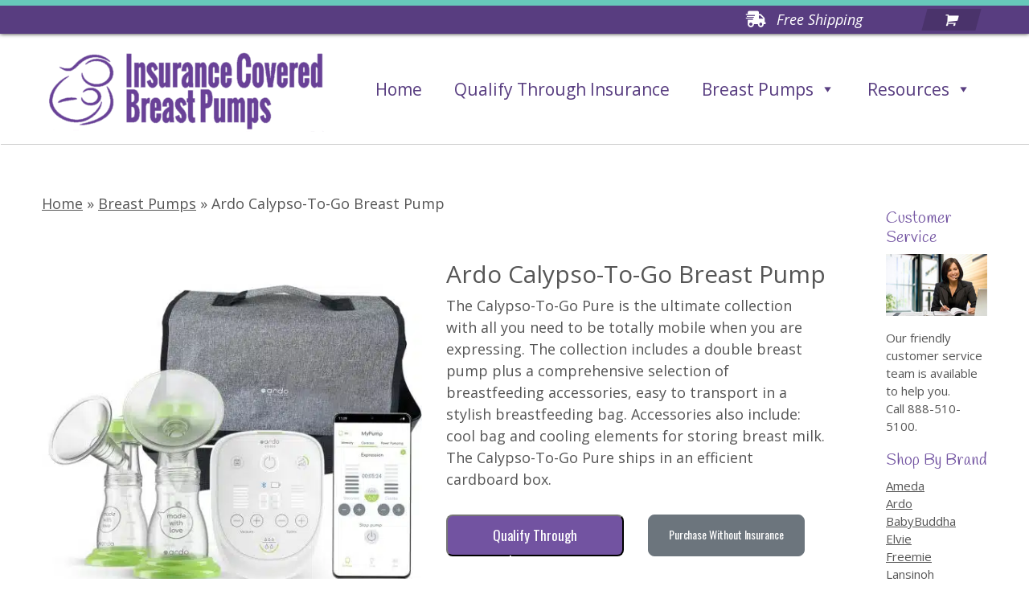

--- FILE ---
content_type: text/html; charset=UTF-8
request_url: https://insurancecoveredbreastpumps.com/product/ardo-calypso-to-go-pure-breast-pump/
body_size: 16922
content:
<!DOCTYPE html>
<html class="no-js" lang="">
  <head>
    <meta charset="utf-8" />

<title> &raquo; Ardo Calypso-To-Go Breast Pump</title>
<meta name="viewport" content="width=device-width, initial-scale=1" />

<link rel="icon" href="/wp-content/uploads/2017/09/favicon-2.ico">

    <link rel="dns-prefetch" href="//fonts.googleapis.com" />

    <link
      href="https://fonts.googleapis.com/css?family=Open+Sans:300,300italic,regular,italic,600,600italic,700,700italic,800,800italic"
      rel="stylesheet"
    />
    <link
      href="https://fonts.googleapis.com/css?family=PT+Sans:regular,italic,700,700italic"
      rel="stylesheet"
    />
    <link
      href="https://fonts.googleapis.com/css?family=Handlee:regular"
      rel="stylesheet"
    />
    <link
      href="https://fonts.googleapis.com/css?family=Oswald:200,300,regular,500,600,700"
      rel="stylesheet"
    />
    <link href="https://fonts.googleapis.com/css2?family=Satisfy&display=swap" rel="stylesheet">
    <link rel="stylesheet" href="/css/bootstrap.min.css" />

    <meta name="theme-color" content="#fafafa" />
<link rel="stylesheet" href="https://insurancecoveredbreastpumps.com/wp-content/themes/netelevation/style.css?bb=60" type="text/css" media="screen" />
<meta name='robots' content='max-image-preview:large' />
<link rel="alternate" title="oEmbed (JSON)" type="application/json+oembed" href="https://insurancecoveredbreastpumps.com/wp-json/oembed/1.0/embed?url=https%3A%2F%2Finsurancecoveredbreastpumps.com%2Fproduct%2Fardo-calypso-to-go-pure-breast-pump%2F" />
<link rel="alternate" title="oEmbed (XML)" type="text/xml+oembed" href="https://insurancecoveredbreastpumps.com/wp-json/oembed/1.0/embed?url=https%3A%2F%2Finsurancecoveredbreastpumps.com%2Fproduct%2Fardo-calypso-to-go-pure-breast-pump%2F&#038;format=xml" />
<style id='wp-img-auto-sizes-contain-inline-css' type='text/css'>
img:is([sizes=auto i],[sizes^="auto," i]){contain-intrinsic-size:3000px 1500px}
/*# sourceURL=wp-img-auto-sizes-contain-inline-css */
</style>
<link rel='stylesheet' id='auto-trigger-next-css-css' href='https://insurancecoveredbreastpumps.com/wp-content/plugins/auto-advance-for-gravity-forms/css/aafg_styles.css?ver=98' type='text/css' media='all' />
<style id='wp-emoji-styles-inline-css' type='text/css'>

	img.wp-smiley, img.emoji {
		display: inline !important;
		border: none !important;
		box-shadow: none !important;
		height: 1em !important;
		width: 1em !important;
		margin: 0 0.07em !important;
		vertical-align: -0.1em !important;
		background: none !important;
		padding: 0 !important;
	}
/*# sourceURL=wp-emoji-styles-inline-css */
</style>
<style id='wp-block-library-inline-css' type='text/css'>
:root{--wp-block-synced-color:#7a00df;--wp-block-synced-color--rgb:122,0,223;--wp-bound-block-color:var(--wp-block-synced-color);--wp-editor-canvas-background:#ddd;--wp-admin-theme-color:#007cba;--wp-admin-theme-color--rgb:0,124,186;--wp-admin-theme-color-darker-10:#006ba1;--wp-admin-theme-color-darker-10--rgb:0,107,160.5;--wp-admin-theme-color-darker-20:#005a87;--wp-admin-theme-color-darker-20--rgb:0,90,135;--wp-admin-border-width-focus:2px}@media (min-resolution:192dpi){:root{--wp-admin-border-width-focus:1.5px}}.wp-element-button{cursor:pointer}:root .has-very-light-gray-background-color{background-color:#eee}:root .has-very-dark-gray-background-color{background-color:#313131}:root .has-very-light-gray-color{color:#eee}:root .has-very-dark-gray-color{color:#313131}:root .has-vivid-green-cyan-to-vivid-cyan-blue-gradient-background{background:linear-gradient(135deg,#00d084,#0693e3)}:root .has-purple-crush-gradient-background{background:linear-gradient(135deg,#34e2e4,#4721fb 50%,#ab1dfe)}:root .has-hazy-dawn-gradient-background{background:linear-gradient(135deg,#faaca8,#dad0ec)}:root .has-subdued-olive-gradient-background{background:linear-gradient(135deg,#fafae1,#67a671)}:root .has-atomic-cream-gradient-background{background:linear-gradient(135deg,#fdd79a,#004a59)}:root .has-nightshade-gradient-background{background:linear-gradient(135deg,#330968,#31cdcf)}:root .has-midnight-gradient-background{background:linear-gradient(135deg,#020381,#2874fc)}:root{--wp--preset--font-size--normal:16px;--wp--preset--font-size--huge:42px}.has-regular-font-size{font-size:1em}.has-larger-font-size{font-size:2.625em}.has-normal-font-size{font-size:var(--wp--preset--font-size--normal)}.has-huge-font-size{font-size:var(--wp--preset--font-size--huge)}.has-text-align-center{text-align:center}.has-text-align-left{text-align:left}.has-text-align-right{text-align:right}.has-fit-text{white-space:nowrap!important}#end-resizable-editor-section{display:none}.aligncenter{clear:both}.items-justified-left{justify-content:flex-start}.items-justified-center{justify-content:center}.items-justified-right{justify-content:flex-end}.items-justified-space-between{justify-content:space-between}.screen-reader-text{border:0;clip-path:inset(50%);height:1px;margin:-1px;overflow:hidden;padding:0;position:absolute;width:1px;word-wrap:normal!important}.screen-reader-text:focus{background-color:#ddd;clip-path:none;color:#444;display:block;font-size:1em;height:auto;left:5px;line-height:normal;padding:15px 23px 14px;text-decoration:none;top:5px;width:auto;z-index:100000}html :where(.has-border-color){border-style:solid}html :where([style*=border-top-color]){border-top-style:solid}html :where([style*=border-right-color]){border-right-style:solid}html :where([style*=border-bottom-color]){border-bottom-style:solid}html :where([style*=border-left-color]){border-left-style:solid}html :where([style*=border-width]){border-style:solid}html :where([style*=border-top-width]){border-top-style:solid}html :where([style*=border-right-width]){border-right-style:solid}html :where([style*=border-bottom-width]){border-bottom-style:solid}html :where([style*=border-left-width]){border-left-style:solid}html :where(img[class*=wp-image-]){height:auto;max-width:100%}:where(figure){margin:0 0 1em}html :where(.is-position-sticky){--wp-admin--admin-bar--position-offset:var(--wp-admin--admin-bar--height,0px)}@media screen and (max-width:600px){html :where(.is-position-sticky){--wp-admin--admin-bar--position-offset:0px}}

/*# sourceURL=wp-block-library-inline-css */
</style><link rel='stylesheet' id='wc-blocks-style-css' href='https://insurancecoveredbreastpumps.com/wp-content/plugins/woocommerce/assets/client/blocks/wc-blocks.css?ver=wc-10.4.3' type='text/css' media='all' />
<style id='global-styles-inline-css' type='text/css'>
:root{--wp--preset--aspect-ratio--square: 1;--wp--preset--aspect-ratio--4-3: 4/3;--wp--preset--aspect-ratio--3-4: 3/4;--wp--preset--aspect-ratio--3-2: 3/2;--wp--preset--aspect-ratio--2-3: 2/3;--wp--preset--aspect-ratio--16-9: 16/9;--wp--preset--aspect-ratio--9-16: 9/16;--wp--preset--color--black: #000000;--wp--preset--color--cyan-bluish-gray: #abb8c3;--wp--preset--color--white: #ffffff;--wp--preset--color--pale-pink: #f78da7;--wp--preset--color--vivid-red: #cf2e2e;--wp--preset--color--luminous-vivid-orange: #ff6900;--wp--preset--color--luminous-vivid-amber: #fcb900;--wp--preset--color--light-green-cyan: #7bdcb5;--wp--preset--color--vivid-green-cyan: #00d084;--wp--preset--color--pale-cyan-blue: #8ed1fc;--wp--preset--color--vivid-cyan-blue: #0693e3;--wp--preset--color--vivid-purple: #9b51e0;--wp--preset--gradient--vivid-cyan-blue-to-vivid-purple: linear-gradient(135deg,rgb(6,147,227) 0%,rgb(155,81,224) 100%);--wp--preset--gradient--light-green-cyan-to-vivid-green-cyan: linear-gradient(135deg,rgb(122,220,180) 0%,rgb(0,208,130) 100%);--wp--preset--gradient--luminous-vivid-amber-to-luminous-vivid-orange: linear-gradient(135deg,rgb(252,185,0) 0%,rgb(255,105,0) 100%);--wp--preset--gradient--luminous-vivid-orange-to-vivid-red: linear-gradient(135deg,rgb(255,105,0) 0%,rgb(207,46,46) 100%);--wp--preset--gradient--very-light-gray-to-cyan-bluish-gray: linear-gradient(135deg,rgb(238,238,238) 0%,rgb(169,184,195) 100%);--wp--preset--gradient--cool-to-warm-spectrum: linear-gradient(135deg,rgb(74,234,220) 0%,rgb(151,120,209) 20%,rgb(207,42,186) 40%,rgb(238,44,130) 60%,rgb(251,105,98) 80%,rgb(254,248,76) 100%);--wp--preset--gradient--blush-light-purple: linear-gradient(135deg,rgb(255,206,236) 0%,rgb(152,150,240) 100%);--wp--preset--gradient--blush-bordeaux: linear-gradient(135deg,rgb(254,205,165) 0%,rgb(254,45,45) 50%,rgb(107,0,62) 100%);--wp--preset--gradient--luminous-dusk: linear-gradient(135deg,rgb(255,203,112) 0%,rgb(199,81,192) 50%,rgb(65,88,208) 100%);--wp--preset--gradient--pale-ocean: linear-gradient(135deg,rgb(255,245,203) 0%,rgb(182,227,212) 50%,rgb(51,167,181) 100%);--wp--preset--gradient--electric-grass: linear-gradient(135deg,rgb(202,248,128) 0%,rgb(113,206,126) 100%);--wp--preset--gradient--midnight: linear-gradient(135deg,rgb(2,3,129) 0%,rgb(40,116,252) 100%);--wp--preset--font-size--small: 13px;--wp--preset--font-size--medium: 20px;--wp--preset--font-size--large: 36px;--wp--preset--font-size--x-large: 42px;--wp--preset--spacing--20: 0.44rem;--wp--preset--spacing--30: 0.67rem;--wp--preset--spacing--40: 1rem;--wp--preset--spacing--50: 1.5rem;--wp--preset--spacing--60: 2.25rem;--wp--preset--spacing--70: 3.38rem;--wp--preset--spacing--80: 5.06rem;--wp--preset--shadow--natural: 6px 6px 9px rgba(0, 0, 0, 0.2);--wp--preset--shadow--deep: 12px 12px 50px rgba(0, 0, 0, 0.4);--wp--preset--shadow--sharp: 6px 6px 0px rgba(0, 0, 0, 0.2);--wp--preset--shadow--outlined: 6px 6px 0px -3px rgb(255, 255, 255), 6px 6px rgb(0, 0, 0);--wp--preset--shadow--crisp: 6px 6px 0px rgb(0, 0, 0);}:where(.is-layout-flex){gap: 0.5em;}:where(.is-layout-grid){gap: 0.5em;}body .is-layout-flex{display: flex;}.is-layout-flex{flex-wrap: wrap;align-items: center;}.is-layout-flex > :is(*, div){margin: 0;}body .is-layout-grid{display: grid;}.is-layout-grid > :is(*, div){margin: 0;}:where(.wp-block-columns.is-layout-flex){gap: 2em;}:where(.wp-block-columns.is-layout-grid){gap: 2em;}:where(.wp-block-post-template.is-layout-flex){gap: 1.25em;}:where(.wp-block-post-template.is-layout-grid){gap: 1.25em;}.has-black-color{color: var(--wp--preset--color--black) !important;}.has-cyan-bluish-gray-color{color: var(--wp--preset--color--cyan-bluish-gray) !important;}.has-white-color{color: var(--wp--preset--color--white) !important;}.has-pale-pink-color{color: var(--wp--preset--color--pale-pink) !important;}.has-vivid-red-color{color: var(--wp--preset--color--vivid-red) !important;}.has-luminous-vivid-orange-color{color: var(--wp--preset--color--luminous-vivid-orange) !important;}.has-luminous-vivid-amber-color{color: var(--wp--preset--color--luminous-vivid-amber) !important;}.has-light-green-cyan-color{color: var(--wp--preset--color--light-green-cyan) !important;}.has-vivid-green-cyan-color{color: var(--wp--preset--color--vivid-green-cyan) !important;}.has-pale-cyan-blue-color{color: var(--wp--preset--color--pale-cyan-blue) !important;}.has-vivid-cyan-blue-color{color: var(--wp--preset--color--vivid-cyan-blue) !important;}.has-vivid-purple-color{color: var(--wp--preset--color--vivid-purple) !important;}.has-black-background-color{background-color: var(--wp--preset--color--black) !important;}.has-cyan-bluish-gray-background-color{background-color: var(--wp--preset--color--cyan-bluish-gray) !important;}.has-white-background-color{background-color: var(--wp--preset--color--white) !important;}.has-pale-pink-background-color{background-color: var(--wp--preset--color--pale-pink) !important;}.has-vivid-red-background-color{background-color: var(--wp--preset--color--vivid-red) !important;}.has-luminous-vivid-orange-background-color{background-color: var(--wp--preset--color--luminous-vivid-orange) !important;}.has-luminous-vivid-amber-background-color{background-color: var(--wp--preset--color--luminous-vivid-amber) !important;}.has-light-green-cyan-background-color{background-color: var(--wp--preset--color--light-green-cyan) !important;}.has-vivid-green-cyan-background-color{background-color: var(--wp--preset--color--vivid-green-cyan) !important;}.has-pale-cyan-blue-background-color{background-color: var(--wp--preset--color--pale-cyan-blue) !important;}.has-vivid-cyan-blue-background-color{background-color: var(--wp--preset--color--vivid-cyan-blue) !important;}.has-vivid-purple-background-color{background-color: var(--wp--preset--color--vivid-purple) !important;}.has-black-border-color{border-color: var(--wp--preset--color--black) !important;}.has-cyan-bluish-gray-border-color{border-color: var(--wp--preset--color--cyan-bluish-gray) !important;}.has-white-border-color{border-color: var(--wp--preset--color--white) !important;}.has-pale-pink-border-color{border-color: var(--wp--preset--color--pale-pink) !important;}.has-vivid-red-border-color{border-color: var(--wp--preset--color--vivid-red) !important;}.has-luminous-vivid-orange-border-color{border-color: var(--wp--preset--color--luminous-vivid-orange) !important;}.has-luminous-vivid-amber-border-color{border-color: var(--wp--preset--color--luminous-vivid-amber) !important;}.has-light-green-cyan-border-color{border-color: var(--wp--preset--color--light-green-cyan) !important;}.has-vivid-green-cyan-border-color{border-color: var(--wp--preset--color--vivid-green-cyan) !important;}.has-pale-cyan-blue-border-color{border-color: var(--wp--preset--color--pale-cyan-blue) !important;}.has-vivid-cyan-blue-border-color{border-color: var(--wp--preset--color--vivid-cyan-blue) !important;}.has-vivid-purple-border-color{border-color: var(--wp--preset--color--vivid-purple) !important;}.has-vivid-cyan-blue-to-vivid-purple-gradient-background{background: var(--wp--preset--gradient--vivid-cyan-blue-to-vivid-purple) !important;}.has-light-green-cyan-to-vivid-green-cyan-gradient-background{background: var(--wp--preset--gradient--light-green-cyan-to-vivid-green-cyan) !important;}.has-luminous-vivid-amber-to-luminous-vivid-orange-gradient-background{background: var(--wp--preset--gradient--luminous-vivid-amber-to-luminous-vivid-orange) !important;}.has-luminous-vivid-orange-to-vivid-red-gradient-background{background: var(--wp--preset--gradient--luminous-vivid-orange-to-vivid-red) !important;}.has-very-light-gray-to-cyan-bluish-gray-gradient-background{background: var(--wp--preset--gradient--very-light-gray-to-cyan-bluish-gray) !important;}.has-cool-to-warm-spectrum-gradient-background{background: var(--wp--preset--gradient--cool-to-warm-spectrum) !important;}.has-blush-light-purple-gradient-background{background: var(--wp--preset--gradient--blush-light-purple) !important;}.has-blush-bordeaux-gradient-background{background: var(--wp--preset--gradient--blush-bordeaux) !important;}.has-luminous-dusk-gradient-background{background: var(--wp--preset--gradient--luminous-dusk) !important;}.has-pale-ocean-gradient-background{background: var(--wp--preset--gradient--pale-ocean) !important;}.has-electric-grass-gradient-background{background: var(--wp--preset--gradient--electric-grass) !important;}.has-midnight-gradient-background{background: var(--wp--preset--gradient--midnight) !important;}.has-small-font-size{font-size: var(--wp--preset--font-size--small) !important;}.has-medium-font-size{font-size: var(--wp--preset--font-size--medium) !important;}.has-large-font-size{font-size: var(--wp--preset--font-size--large) !important;}.has-x-large-font-size{font-size: var(--wp--preset--font-size--x-large) !important;}
/*# sourceURL=global-styles-inline-css */
</style>

<style id='classic-theme-styles-inline-css' type='text/css'>
/*! This file is auto-generated */
.wp-block-button__link{color:#fff;background-color:#32373c;border-radius:9999px;box-shadow:none;text-decoration:none;padding:calc(.667em + 2px) calc(1.333em + 2px);font-size:1.125em}.wp-block-file__button{background:#32373c;color:#fff;text-decoration:none}
/*# sourceURL=/wp-includes/css/classic-themes.min.css */
</style>
<style id='dominant-color-styles-inline-css' type='text/css'>
img[data-dominant-color]:not(.has-transparency) { background-color: var(--dominant-color); }
/*# sourceURL=dominant-color-styles-inline-css */
</style>
<link rel='stylesheet' id='woocommerce-layout-css' href='https://insurancecoveredbreastpumps.com/wp-content/plugins/woocommerce/assets/css/woocommerce-layout.css?ver=10.4.3' type='text/css' media='all' />
<link rel='stylesheet' id='woocommerce-smallscreen-css' href='https://insurancecoveredbreastpumps.com/wp-content/plugins/woocommerce/assets/css/woocommerce-smallscreen.css?ver=10.4.3' type='text/css' media='only screen and (max-width: 768px)' />
<link rel='stylesheet' id='woocommerce-general-css' href='https://insurancecoveredbreastpumps.com/wp-content/plugins/woocommerce/assets/css/woocommerce.css?ver=10.4.3' type='text/css' media='all' />
<style id='woocommerce-inline-inline-css' type='text/css'>
.woocommerce form .form-row .required { visibility: visible; }
/*# sourceURL=woocommerce-inline-inline-css */
</style>
<link rel='stylesheet' id='wooswipe-pswp-css-css' href='https://insurancecoveredbreastpumps.com/wp-content/plugins/wooswipe/public/pswp/photoswipe.css?ver=3.0.1' type='text/css' media='all' />
<link rel='stylesheet' id='wooswipe-pswp-skin-white-css' href='https://insurancecoveredbreastpumps.com/wp-content/plugins/wooswipe/public/pswp/white-skin/skin.css?ver=3.0.1' type='text/css' media='all' />
<link rel='stylesheet' id='wooswipe-slick-css-css' href='https://insurancecoveredbreastpumps.com/wp-content/plugins/wooswipe/public/slick/slick.css?ver=3.0.1' type='text/css' media='all' />
<link rel='stylesheet' id='wooswipe-slick-theme-css' href='https://insurancecoveredbreastpumps.com/wp-content/plugins/wooswipe/public/slick/slick-theme.css?ver=3.0.1' type='text/css' media='all' />
<link rel='stylesheet' id='wooswipe-css-css' href='https://insurancecoveredbreastpumps.com/wp-content/plugins/wooswipe/public/css/wooswipe.css?ver=3.0.1' type='text/css' media='all' />
<link rel='stylesheet' id='megamenu-css' href='https://insurancecoveredbreastpumps.com/wp-content/uploads/maxmegamenu/style.css?ver=7235a7' type='text/css' media='all' />
<link rel='stylesheet' id='dashicons-css' href='https://insurancecoveredbreastpumps.com/wp-includes/css/dashicons.min.css?ver=6.9' type='text/css' media='all' />
<link rel='stylesheet' id='wa_wcc_mtree_css_file-css' href='https://insurancecoveredbreastpumps.com/wp-content/plugins/woocommerce-product-category-selection-widget/assets/css/mtree.css?ver=6.9' type='text/css' media='all' />
<link rel='stylesheet' id='fancybox-css' href='https://insurancecoveredbreastpumps.com/wp-content/plugins/easy-fancybox/fancybox/1.5.4/jquery.fancybox.min.css?ver=6.9' type='text/css' media='screen' />
<script type="text/javascript" src="https://insurancecoveredbreastpumps.com/wp-includes/js/jquery/jquery.min.js?ver=3.7.1" id="jquery-core-js"></script>
<script type="text/javascript" src="https://insurancecoveredbreastpumps.com/wp-includes/js/jquery/jquery-migrate.min.js?ver=3.4.1" id="jquery-migrate-js"></script>
<script type="text/javascript" id="wc-single-product-js-extra">
/* <![CDATA[ */
var wc_single_product_params = {"i18n_required_rating_text":"Please select a rating","i18n_rating_options":["1 of 5 stars","2 of 5 stars","3 of 5 stars","4 of 5 stars","5 of 5 stars"],"i18n_product_gallery_trigger_text":"View full-screen image gallery","review_rating_required":"yes","flexslider":{"rtl":false,"animation":"slide","smoothHeight":true,"directionNav":false,"controlNav":"thumbnails","slideshow":false,"animationSpeed":500,"animationLoop":false,"allowOneSlide":false},"zoom_enabled":"","zoom_options":[],"photoswipe_enabled":"","photoswipe_options":{"shareEl":false,"closeOnScroll":false,"history":false,"hideAnimationDuration":0,"showAnimationDuration":0},"flexslider_enabled":""};
//# sourceURL=wc-single-product-js-extra
/* ]]> */
</script>
<script type="text/javascript" src="https://insurancecoveredbreastpumps.com/wp-content/plugins/woocommerce/assets/js/frontend/single-product.min.js?ver=10.4.3" id="wc-single-product-js" defer="defer" data-wp-strategy="defer"></script>
<script type="text/javascript" src="https://insurancecoveredbreastpumps.com/wp-content/plugins/woocommerce/assets/js/jquery-blockui/jquery.blockUI.min.js?ver=2.7.0-wc.10.4.3" id="wc-jquery-blockui-js" defer="defer" data-wp-strategy="defer"></script>
<script type="text/javascript" src="https://insurancecoveredbreastpumps.com/wp-content/plugins/woocommerce/assets/js/js-cookie/js.cookie.min.js?ver=2.1.4-wc.10.4.3" id="wc-js-cookie-js" defer="defer" data-wp-strategy="defer"></script>
<script type="text/javascript" id="woocommerce-js-extra">
/* <![CDATA[ */
var woocommerce_params = {"ajax_url":"/wp-admin/admin-ajax.php","wc_ajax_url":"/?wc-ajax=%%endpoint%%","i18n_password_show":"Show password","i18n_password_hide":"Hide password"};
//# sourceURL=woocommerce-js-extra
/* ]]> */
</script>
<script type="text/javascript" src="https://insurancecoveredbreastpumps.com/wp-content/plugins/woocommerce/assets/js/frontend/woocommerce.min.js?ver=10.4.3" id="woocommerce-js" defer="defer" data-wp-strategy="defer"></script>
<script type="text/javascript" src="https://insurancecoveredbreastpumps.com/wp-content/plugins/wooswipe/public/pswp/photoswipe.min.js?ver=3.0.1" id="wooswipe-pswp-js"></script>
<script type="text/javascript" src="https://insurancecoveredbreastpumps.com/wp-content/plugins/wooswipe/public/pswp/photoswipe-ui-default.min.js?ver=3.0.1" id="wooswipe-pswp-ui-js"></script>
<script type="text/javascript" src="https://insurancecoveredbreastpumps.com/wp-content/plugins/wooswipe/public/slick/slick.min.js?ver=3.0.1" id="wooswipe-slick-js"></script>
<link rel="https://api.w.org/" href="https://insurancecoveredbreastpumps.com/wp-json/" /><link rel="alternate" title="JSON" type="application/json" href="https://insurancecoveredbreastpumps.com/wp-json/wp/v2/product/59955" /><link rel="EditURI" type="application/rsd+xml" title="RSD" href="https://insurancecoveredbreastpumps.com/xmlrpc.php?rsd" />
<meta name="generator" content="WordPress 6.9" />
<meta name="generator" content="WooCommerce 10.4.3" />
<link rel="canonical" href="https://insurancecoveredbreastpumps.com/product/ardo-calypso-to-go-pure-breast-pump/" />
<link rel='shortlink' href='https://insurancecoveredbreastpumps.com/?p=59955' />
<meta name="generator" content="dominant-color-images 1.2.0">
<!-- Global site tag (gtag.js) - Google Analytics -->
<script async src="https://www.googletagmanager.com/gtag/js?id=UA-62705935-1"></script>
<script>
  window.dataLayer = window.dataLayer || [];
  function gtag(){dataLayer.push(arguments);}
  gtag('js', new Date());

  gtag('config', 'UA-62705935-1');
</script>
<!-- Google Tag Manager -->
<script>(function(w,d,s,l,i){w[l]=w[l]||[];w[l].push({'gtm.start':
new Date().getTime(),event:'gtm.js'});var f=d.getElementsByTagName(s)[0],
j=d.createElement(s),dl=l!='dataLayer'?'&l='+l:'';j.async=true;j.src=
'https://www.googletagmanager.com/gtm.js?id='+i+dl;f.parentNode.insertBefore(j,f);
})(window,document,'script','dataLayer','GTM-NNQXPL');</script>
<!-- End Google Tag Manager --><meta name="generator" content="performance-lab 4.0.1; plugins: dominant-color-images, speculation-rules, webp-uploads">
<meta name="generator" content="webp-uploads 2.6.1">
<meta name="generator" content="speculation-rules 1.6.0">
	<noscript><style>.woocommerce-product-gallery{ opacity: 1 !important; }</style></noscript>
	<link rel="icon" href="https://insurancecoveredbreastpumps.com/wp-content/uploads/2024/11/cropped-site-icon-32x32.png" sizes="32x32" />
<link rel="icon" href="https://insurancecoveredbreastpumps.com/wp-content/uploads/2024/11/cropped-site-icon-192x192.png" sizes="192x192" />
<link rel="apple-touch-icon" href="https://insurancecoveredbreastpumps.com/wp-content/uploads/2024/11/cropped-site-icon-180x180.png" />
<meta name="msapplication-TileImage" content="https://insurancecoveredbreastpumps.com/wp-content/uploads/2024/11/cropped-site-icon-270x270.png" />
		<style type="text/css" id="wp-custom-css">
			

.gform_legacy_markup_wrapper ul.gform_fields .gform-grid-col  {
    margin: 0 !important;
    list-style-type: none;
    display: block;
}


.hero-new-section {
    background: #fff;
    padding: 80px 0;
}

.default-content h2 {
    text-align: left;
}

.ardo-img img {
  width: 100%;
}

.supply-section , .box-section {
  background-image: none;
}

.video-pumping iframe {
  width: 100%;
  aspect-ratio: 16/9;
}
.cta-button a {
  display: block;
  margin: 50px 0;
}

.box-section ul {
    list-style: none;
    padding-left: 50px !important;
}

.info-section .img-full img  {
  width: 100%;
}

@media (max-width: 1199px){
	section.home-hero.with-background-image.hero-new-section {
padding: 30px 0 80px;
}
	.hero-new-section .home-hero__text {
    margin-bottom: 30px;
}
	.product-inner-box .product-archive-list-box {max-width: 70%;flex: unset;}

.product-inner-box .product-list-section {
    max-width: 30%;
    flex: unset;
}
}

@media (max-width: 767px){
	.info-section .default-content {
			margin-top: 30px;
	}
	.feature-section h2 , .pumping-section h2 {
			padding: 0;
	}
	.box-section ul {
    padding: 0 !important;
}
	.supply-section .default-content {
    margin-top: 0;
}
	.footer-top .row > div {margin-bottom: 10px;}

.footer-widget.footer-widget--social {
    margin-bottom: 50px;
}
	
	.col-md-2.product-list-section {padding: 0 10px !important;}

.col-md-2.product-list-section>main {
    padding-top: 20px !important;
}
	.product-inner-box .product-archive-list-box {max-width: 100%;flex: unset;}

.product-inner-box .product-list-section {
    max-width: 100%;
    flex: unset;
}
}


#featured-products div.woocell h2 {
    font-size: 17px;
    font-weight: normal;
    margin-top: 12px;
    position: relative;
    z-index: 99;
}

nav.woocommerce-breadcrumb + h1.handlee.woocommerce-products-header__title.page-title {
    display: none;
}

.product .summary.entry-summary p.price {
    font-size: 0 !important;
}
.product .summary.entry-summary p.price .woocommerce-Price-amount.amount {
    font-size: 34px;
    color: #7253a1;
}

.medala-banner a {
    width: 100%;
}

@media(max-width: 1430px) {
.product .summary.entry-summary form .single_variation_wrap .col-md-3 {
    flex: unset;
    max-width: 220px;
    padding-left: 30px;
}
}

@media(max-width: 1024px) {
.product .summary.entry-summary form .single_variation_wrap .col-md-3 {
    flex: unset;
    max-width: 100%;
    padding-left: 15px;
    margin-top: 10px;
}	
}

#gform_18 { max-width: 600px; margin: auto; }
#post-59332 img { height: auto;}


/* Testimonials Section */
.testimonials-section {
  background-color: #fff;
  padding: 60px 20px 0;
  text-align: center;
}

.testimonials-section .testimonials-title {
  font-size: 2em;
  color: #4b2e83; /* matches ICBP purple */
  margin-bottom: 40px;
  font-weight: 700;
}

.testimonials-section .testimonial-boxes {
  display: flex;
  flex-wrap: wrap;
  justify-content: center;
  gap: 30px;
  max-width: 1200px;
  margin: 0 auto;
}

.testimonials-section .testimonial {
  flex: 1 1 30%;
  min-width: 280px;
  background-color: #f9f9fb;
     border: 4px double #e1d8f1;
    border-style: double !important;
  border-radius: 10px;
  padding: 25px;
  box-shadow: 0 4px 10px rgba(0,0,0,0.05);
  text-align: left;
}
.testimonials-section h2{margin-bottom:30px !important}
.testimonials-section .testimonial-text {
  font-style: italic;
  color: #333;
  margin-bottom: 15px;
  line-height: 1.6;
}

.testimonials-section .testimonial-author {
  text-align: right;
  font-weight: bold;
  color: #4b2e83;
}

/* Responsive Design */
@media screen and (max-width: 900px) {
  .testimonials-section .testimonial-boxes {
    flex-direction: column;
    align-items: center;
  }

  .testimonials-section .testimonial {
    max-width: 600px;
  }
	.testimonials-section .testimonial-text {font-size:16px}
}
		</style>
		<style type="text/css">/** Mega Menu CSS: fs **/</style>
<!-- 
Web Design by:
Net Elevation
www.netelevation.com
info@netelevation.com
-->
</head>
<body>

    <header class="sticky" id="myHeader">
      <div class="top-header">
        <div class="container">
          <div class="free-shipping">
            <a href="/shipping-information"><i class="fas fa-shipping-fast" style="font-size: 20px; margin-right: 8px"></i> <em>Free Shipping</em></a>
          </div>
          <div class="cart">
            <a href="/cart"><i class="fa fa-shopping-cart" aria-hidden="true"></i>
</a>
          </div>
        </div>
      </div>
      <div class="container">
        <a href="/" class="header-logo">
          <img src="/img/logo.png?bb=0" alt="Insurance Covered Breast Pumps" /> </a
        ><!-- ./header-logo -->

        <div class="header-menu">
          <!--<img
            src="/img/nav_menu_img.png"
            alt="img-fluid nav image"
            class="nav-img"
          />-->
          <!--
          <ul class="nav hidden-mobile">
            <li><a href="/">Home</a></li>
            <li><a href="/product-category/breast-pumps">Breast Pumps <i class="fa fa-caret-down" aria-hidden="true"></i></a></li>
            <li><a href="/am-i-covered">Am I Covered</a></li>
            <li><a href="/shop">Shop</a></li>
            <li><a href="#">Resources <i class="fa fa-caret-down" aria-hidden="true"></i></a></li>
          </ul>-->
          <div id="mega-menu-wrap-header-menu" class="mega-menu-wrap"><div class="mega-menu-toggle"><div class="mega-toggle-blocks-left"></div><div class="mega-toggle-blocks-center"></div><div class="mega-toggle-blocks-right"><div class='mega-toggle-block mega-menu-toggle-block mega-toggle-block-1' id='mega-toggle-block-1' tabindex='0'><span class='mega-toggle-label' role='button' aria-expanded='false'><span class='mega-toggle-label-closed'></span><span class='mega-toggle-label-open'></span></span></div></div></div><ul id="mega-menu-header-menu" class="mega-menu max-mega-menu mega-menu-horizontal mega-no-js" data-event="hover_intent" data-effect="fade_up" data-effect-speed="200" data-effect-mobile="disabled" data-effect-speed-mobile="0" data-mobile-force-width="body" data-second-click="go" data-document-click="collapse" data-vertical-behaviour="standard" data-breakpoint="1100" data-unbind="true" data-mobile-state="collapse_all" data-mobile-direction="vertical" data-hover-intent-timeout="300" data-hover-intent-interval="100"><li class="mega-menu-item mega-menu-item-type-post_type mega-menu-item-object-page mega-menu-item-home mega-align-bottom-left mega-menu-flyout mega-menu-item-3120" id="mega-menu-item-3120"><a class="mega-menu-link" href="https://insurancecoveredbreastpumps.com/" tabindex="0">Home</a></li><li class="mega-menu-item mega-menu-item-type-post_type mega-menu-item-object-page mega-align-bottom-left mega-menu-flyout mega-menu-item-4598" id="mega-menu-item-4598"><a class="mega-menu-link" href="https://insurancecoveredbreastpumps.com/am-i-covered/" tabindex="0">Qualify Through Insurance</a></li><li class="mega-menu-item mega-menu-item-type-custom mega-menu-item-object-custom mega-menu-megamenu mega-menu-item-has-children mega-align-bottom-left mega-menu-megamenu mega-hide-sub-menu-on-mobile mega-menu-item-10669" id="mega-menu-item-10669"><a class="mega-menu-link" href="https://insurancecoveredbreastpumps.com/product-category/breast-pumps/" aria-expanded="false" tabindex="0">Breast Pumps<span class="mega-indicator" aria-hidden="true"></span></a>
<ul class="mega-sub-menu">
<li class="mega-menu-item mega-menu-item-type-widget widget_text mega-menu-column-standard mega-menu-columns-9-of-9 mega-menu-item-text-42" style="--columns:9; --span:9" id="mega-menu-item-text-42">			<div class="textwidget"><div class="dropdown-logos row">
<div class="col-md-4"><a href="/product-category/ameda/"><img decoding="async" id="hoverImageDropdown" class="smalldrop" style="margin-top: 11px;" src="/img/ameda.png" alt="ameda" /></a></div>
<div class="col-md-4"><a href="/product-category/medela/"><br />
<img decoding="async" id="hoverImageDropdown" class="smalldrop" src="/img/medela.png" alt="medela" /><br />
</a></div>
<div class="col-md-4"><a href="/product-category/spectra"><br />
<img decoding="async" id="hoverImageDropdown" class="smalldrop" src="/img/spectra.png" alt="spectra" /></a></div>
<div class="col-md-4"><a href="/product-category/ardo"><img decoding="async" id="hoverImageDropdown" src="/wp-content/uploads/2025/12/ardo-2025.webp" alt="Ardo" /><br />
</a></div>
<div class="col-md-4"><a href="/product-category/lansinoh"><img decoding="async" id="hoverImageDropdown" class="smalldrop" style="margin-left: 20px;" src="/img/lansinoh-logo-2024.png" alt="Lansinoh" /><br />
</a></div>
<div class="col-md-4"><a href="/product-category/motif"><br />
<img decoding="async" id="hoverImageDropdown" class="smalldrop" style="max-height: 70px;" src="/img/motif-logo.png" alt="Motif" /><br />
</a></div>
<div class="col-md-3"><a href="/product-category/elvie"><img decoding="async" id="hoverImageDropdown" class="smalldrop" style="max-height: 70px;" src="/img/elvie.png" alt="Elvie" /><br />
</a></div>
<div class="col-md-3"><a href="/product-category/willow"><img decoding="async" id="hoverImageDropdown" class="smalldrop" style="margin-top: 7px;" src="/img/Willow_Logo.png" alt="Willow" /></a></div>
<div class="col-md-3"><a href="/product-category/babybuddha"><picture decoding="async" id="hoverImageDropdown" class="smalldrop" style="max-height: 70px;">
<source type="image/webp" srcset="/wp-content/uploads/2023/09/logo-babybuddha.png.webp"/>
<img decoding="async" src="/wp-content/uploads/2023/09/logo-babybuddha.png" alt="BabyBuddha"/>
</picture>
</a></div>
<div class="col-md-3"><a href="/product-category/unimom"><img decoding="async" id="hoverImageDropdown" class="smalldrop" style="max-height: 70px;" src="/img/zomee.png" alt="Zomee" /></a></div>
<div style="clear: both;"></div>
</div>
</div>
		</li></ul>
</li><li class="mega-menu-item mega-menu-item-type-custom mega-menu-item-object-custom mega-menu-item-has-children mega-align-bottom-left mega-menu-flyout mega-menu-item-56536" id="mega-menu-item-56536"><a class="mega-menu-link" href="#" aria-expanded="false" tabindex="0">Resources<span class="mega-indicator" aria-hidden="true"></span></a>
<ul class="mega-sub-menu">
<li class="mega-menu-item mega-menu-item-type-post_type mega-menu-item-object-page mega-menu-item-3113" id="mega-menu-item-3113"><a class="mega-menu-link" href="https://insurancecoveredbreastpumps.com/faq/">FAQ</a></li><li class="mega-menu-item mega-menu-item-type-post_type mega-menu-item-object-page mega-menu-item-56537" id="mega-menu-item-56537"><a class="mega-menu-link" href="https://insurancecoveredbreastpumps.com/blog/">Mama Talk Blog</a></li><li class="mega-menu-item mega-menu-item-type-post_type mega-menu-item-object-page mega-menu-item-59307" id="mega-menu-item-59307"><a class="mega-menu-link" href="https://insurancecoveredbreastpumps.com/tricare/">Tricare</a></li><li class="mega-menu-item mega-menu-item-type-post_type mega-menu-item-object-page mega-menu-item-60533" id="mega-menu-item-60533"><a class="mega-menu-link" href="https://insurancecoveredbreastpumps.com/breast-pump-types/">Breast Pump Types</a></li><li class="mega-d-none mega-d-md-block mega-menu-item mega-menu-item-type-post_type mega-menu-item-object-page mega-menu-item-59927 d-none d-md-block" id="mega-menu-item-59927"><a class="mega-menu-link" href="https://insurancecoveredbreastpumps.com/breast-pump-comparison-chart/">Comparison Chart</a></li><li class="mega-menu-item mega-menu-item-type-custom mega-menu-item-object-custom mega-menu-item-60172" id="mega-menu-item-60172"><a class="mega-menu-link" href="https://insurancecoveredbreastpumps.com/wp-content/uploads/2023/03/Breast-Pump-Blood-Pressure-Brace-and-Compression-Generic-RX.pdf">Rx Form</a></li></ul>
</li></ul></div>          <!--<img
            src="/img/nav_menu_img.png"
            alt="img-fluid nav image"
            class="nav-img"
          />-->

          <!-- ./nav -->
          <!--<a href="#" class="menu-icon jsOffcanvasMenuToggler visible-mobile">
            <span class="bar bar1"></span>
            <span class="bar bar2"></span>
            <span class="bar bar3"></span>
          </a>-->
        </div>
        <!-- ./header-menu -->
      </div>
      <!-- ./container -->
    </header>

    <!--<div class="offcanvas-menu jsOffcanvasMenu">
      <ul class="nav">
        <li><a href="/">Home</a></li>
        <li><a href="/product-category/breast-pumps">Breast Pumps</a></li>
        <li><a href="/am-i-covered">Am I Covered</a></li>
        <li><a href="/shop">Shop</a></li>
        <li><a href="/faq">Resources</a></li>
      </ul>
    </div>-->
    <!-- ./offcanvas-menu -->

<section class="section-normal-padding">
<div class="container">
<div class="row">
<div class="col-md-10">

   <div id="primary" class="content-area"><main id="main" class="site-main" role="main"><nav class="woocommerce-breadcrumb" aria-label="Breadcrumb"><a href="https://insurancecoveredbreastpumps.com" style="text-decoration: underline">Home</a> &#187; <a href="https://insurancecoveredbreastpumps.com/product-category/breast-pumps/" style="text-decoration: underline">Breast Pumps</a> &#187; Ardo Calypso-To-Go Breast Pump</nav>
               
         
<div class="woocommerce-notices-wrapper"></div><div style="padding-top: 40px" id="product-59955" class="product type-product post-59955 status-publish first instock product_cat-ardo product_cat-breast-pumps has-post-thumbnail shipping-taxable purchasable product-type-simple">
<div class="row">
<div class="col-md-6 prodimg">

   
<!-- This file should primarily consist of HTML with a little bit of PHP. -->
<div id="wooswipe" class="images">
    <input type="hidden" name="main-image-swiper" class="main-image-swiper" id="main_image_swiper" value="0" />
    
                    <div class="woocommerce-product-gallery__image single-product-main-image">
                    <a href="https://insurancecoveredbreastpumps.com/wp-content/uploads/2022/03/ardo-to-go.jpg" class="woocommerce-main-image zoom" ><picture class="attachment-shop_single size-shop_single wp-post-image" title="ardo-to-go" data-hq="https://insurancecoveredbreastpumps.com/wp-content/uploads/2022/03/ardo-to-go.jpg" data-w="1080" data-h="1080" decoding="async" fetchpriority="high">
<source type="image/webp" srcset="https://insurancecoveredbreastpumps.com/wp-content/uploads/2022/03/ardo-to-go-500x500.jpg.webp 500w, https://insurancecoveredbreastpumps.com/wp-content/uploads/2022/03/ardo-to-go-300x300.jpg.webp 300w, https://insurancecoveredbreastpumps.com/wp-content/uploads/2022/03/ardo-to-go-1024x1024.jpg.webp 1024w, https://insurancecoveredbreastpumps.com/wp-content/uploads/2022/03/ardo-to-go-150x150.jpg.webp 150w, https://insurancecoveredbreastpumps.com/wp-content/uploads/2022/03/ardo-to-go-768x768.jpg.webp 768w, https://insurancecoveredbreastpumps.com/wp-content/uploads/2022/03/ardo-to-go-1536x1536.jpg.webp 1536w, https://insurancecoveredbreastpumps.com/wp-content/uploads/2022/03/ardo-to-go-2048x2048.jpg.webp 2048w, https://insurancecoveredbreastpumps.com/wp-content/uploads/2022/03/ardo-to-go-100x100.jpg.webp 100w" sizes="(max-width: 500px) 100vw, 500px"/>
<img width="500" height="500" src="https://insurancecoveredbreastpumps.com/wp-content/uploads/2022/03/ardo-to-go-500x500.jpg" alt="ardo-to-go" data-hq="https://insurancecoveredbreastpumps.com/wp-content/uploads/2022/03/ardo-to-go.jpg" data-w="1080" data-h="1080" decoding="async" fetchpriority="high" srcset="https://insurancecoveredbreastpumps.com/wp-content/uploads/2022/03/ardo-to-go-500x500.jpg 500w, https://insurancecoveredbreastpumps.com/wp-content/uploads/2022/03/ardo-to-go-300x300.jpg 300w, https://insurancecoveredbreastpumps.com/wp-content/uploads/2022/03/ardo-to-go-1024x1024.jpg 1024w, https://insurancecoveredbreastpumps.com/wp-content/uploads/2022/03/ardo-to-go-150x150.jpg 150w, https://insurancecoveredbreastpumps.com/wp-content/uploads/2022/03/ardo-to-go-768x768.jpg 768w, https://insurancecoveredbreastpumps.com/wp-content/uploads/2022/03/ardo-to-go-1536x1536.jpg 1536w, https://insurancecoveredbreastpumps.com/wp-content/uploads/2022/03/ardo-to-go-2048x2048.jpg 2048w, https://insurancecoveredbreastpumps.com/wp-content/uploads/2022/03/ardo-to-go-100x100.jpg 100w" sizes="(max-width: 500px) 100vw, 500px"/>
</picture>
</a>
                </div>            <div class="thumbnails" >
                <ul class="thumbnail-nav">
                    <li><div class="thumb" data-hq="https://insurancecoveredbreastpumps.com/wp-content/uploads/2022/03/ardo-to-go.jpg" data-w="1080" data-h="1080" data-med="https://insurancecoveredbreastpumps.com/wp-content/uploads/2022/03/ardo-to-go-500x500.jpg" data-medw="500" data-medh="500" data-attachment_id="main_image_60215" data-slide="0"><picture class="attachment-shop_thumbnail size-shop_thumbnail" title="ardo-to-go" decoding="async">
<source type="image/webp" srcset="https://insurancecoveredbreastpumps.com/wp-content/uploads/2022/03/ardo-to-go-100x100.jpg.webp 100w, https://insurancecoveredbreastpumps.com/wp-content/uploads/2022/03/ardo-to-go-300x300.jpg.webp 300w, https://insurancecoveredbreastpumps.com/wp-content/uploads/2022/03/ardo-to-go-1024x1024.jpg.webp 1024w, https://insurancecoveredbreastpumps.com/wp-content/uploads/2022/03/ardo-to-go-150x150.jpg.webp 150w, https://insurancecoveredbreastpumps.com/wp-content/uploads/2022/03/ardo-to-go-768x768.jpg.webp 768w, https://insurancecoveredbreastpumps.com/wp-content/uploads/2022/03/ardo-to-go-1536x1536.jpg.webp 1536w, https://insurancecoveredbreastpumps.com/wp-content/uploads/2022/03/ardo-to-go-2048x2048.jpg.webp 2048w, https://insurancecoveredbreastpumps.com/wp-content/uploads/2022/03/ardo-to-go-500x500.jpg.webp 500w" sizes="(max-width: 500px) 100vw, 500px"/>
<img width="100" height="100" src="https://insurancecoveredbreastpumps.com/wp-content/uploads/2022/03/ardo-to-go-100x100.jpg" alt="ardo-to-go" sizes="(max-width: 500px) 100vw, 500px" decoding="async" srcset="https://insurancecoveredbreastpumps.com/wp-content/uploads/2022/03/ardo-to-go-100x100.jpg 100w, https://insurancecoveredbreastpumps.com/wp-content/uploads/2022/03/ardo-to-go-300x300.jpg 300w, https://insurancecoveredbreastpumps.com/wp-content/uploads/2022/03/ardo-to-go-1024x1024.jpg 1024w, https://insurancecoveredbreastpumps.com/wp-content/uploads/2022/03/ardo-to-go-150x150.jpg 150w, https://insurancecoveredbreastpumps.com/wp-content/uploads/2022/03/ardo-to-go-768x768.jpg 768w, https://insurancecoveredbreastpumps.com/wp-content/uploads/2022/03/ardo-to-go-1536x1536.jpg 1536w, https://insurancecoveredbreastpumps.com/wp-content/uploads/2022/03/ardo-to-go-2048x2048.jpg 2048w, https://insurancecoveredbreastpumps.com/wp-content/uploads/2022/03/ardo-to-go-500x500.jpg 500w"/>
</picture>
</div></li><li><div class="thumb" data-hq="https://insurancecoveredbreastpumps.com/wp-content/uploads/2022/03/ofpVn6ms.jpeg" data-w="1080" data-h="1080" data-med="https://insurancecoveredbreastpumps.com/wp-content/uploads/2022/03/ofpVn6ms-500x500.jpeg" data-medw="500" data-medh="500" data-attachment_id="main_image_60216" data-slide="1"><picture class="attachment-shop_thumbnail size-shop_thumbnail" title="ofpVn6ms" decoding="async">
<source type="image/webp" srcset="https://insurancecoveredbreastpumps.com/wp-content/uploads/2022/03/ofpVn6ms-100x100.jpeg.webp 100w, https://insurancecoveredbreastpumps.com/wp-content/uploads/2022/03/ofpVn6ms-300x300.jpeg.webp 300w, https://insurancecoveredbreastpumps.com/wp-content/uploads/2022/03/ofpVn6ms-1024x1024.jpeg.webp 1024w, https://insurancecoveredbreastpumps.com/wp-content/uploads/2022/03/ofpVn6ms-150x150.jpeg.webp 150w, https://insurancecoveredbreastpumps.com/wp-content/uploads/2022/03/ofpVn6ms-768x768.jpeg.webp 768w, https://insurancecoveredbreastpumps.com/wp-content/uploads/2022/03/ofpVn6ms-1536x1536.jpeg.webp 1536w, https://insurancecoveredbreastpumps.com/wp-content/uploads/2022/03/ofpVn6ms-2048x2048.jpeg.webp 2048w, https://insurancecoveredbreastpumps.com/wp-content/uploads/2022/03/ofpVn6ms-500x500.jpeg.webp 500w" sizes="(max-width: 500px) 100vw, 500px"/>
<img width="100" height="100" src="https://insurancecoveredbreastpumps.com/wp-content/uploads/2022/03/ofpVn6ms-100x100.jpeg" alt="ofpVn6ms" sizes="(max-width: 500px) 100vw, 500px" decoding="async" srcset="https://insurancecoveredbreastpumps.com/wp-content/uploads/2022/03/ofpVn6ms-100x100.jpeg 100w, https://insurancecoveredbreastpumps.com/wp-content/uploads/2022/03/ofpVn6ms-300x300.jpeg 300w, https://insurancecoveredbreastpumps.com/wp-content/uploads/2022/03/ofpVn6ms-1024x1024.jpeg 1024w, https://insurancecoveredbreastpumps.com/wp-content/uploads/2022/03/ofpVn6ms-150x150.jpeg 150w, https://insurancecoveredbreastpumps.com/wp-content/uploads/2022/03/ofpVn6ms-768x768.jpeg 768w, https://insurancecoveredbreastpumps.com/wp-content/uploads/2022/03/ofpVn6ms-1536x1536.jpeg 1536w, https://insurancecoveredbreastpumps.com/wp-content/uploads/2022/03/ofpVn6ms-2048x2048.jpeg 2048w, https://insurancecoveredbreastpumps.com/wp-content/uploads/2022/03/ofpVn6ms-500x500.jpeg 500w"/>
</picture>
</div></li>                </ul>
            </div>
    </div>	<!-- PSWP -->
	<div class="pswp" tabindex="-1" role="dialog" aria-hidden="true">
	    <div class="pswp__bg"></div>
	    <div class="pswp__scroll-wrap">
	        <div class="pswp__container">
	            <div class="pswp__item"></div>
	            <div class="pswp__item"></div>
	            <div class="pswp__item"></div>
	        </div>
	        <div class="pswp__ui pswp__ui--hidden">
	            <div class="pswp__top-bar">
	                <div class="pswp__counter"></div>
	                <button class="pswp__button pswp__button--close" title="Close (Esc)"></button>
	                <button class="pswp__button pswp__button--share" title="Share"></button>
	                <button class="pswp__button pswp__button--fs" title="Toggle fullscreen"></button>
	                <button class="pswp__button pswp__button--zoom" title="Zoom in/out"></button>
	                <div class="pswp__preloader">
	                    <div class="pswp__preloader__icn">
	                      <div class="pswp__preloader__cut">
	                        <div class="pswp__preloader__donut"></div>
	                      </div>
	                    </div>
	                </div>
	            </div>
	            <div class="pswp__share-modal pswp__share-modal--hidden pswp__single-tap">
	                <div class="pswp__share-tooltip"></div>
	            </div>
	            <button class="pswp__button pswp__button--arrow--left" title="Previous (arrow left)">
	            </button>
	            <button class="pswp__button pswp__button--arrow--right" title="Next (arrow right)">
	            </button>
	            <div class="pswp__caption">
	                <div class="pswp__caption__center"></div>
	            </div>
	        </div>
	    </div>
	</div>
</div>
<div class="col-md-6">

   <div class="summary entry-summary">
      <h1 class="product_title entry-title">Ardo Calypso-To-Go Breast Pump</h1><div class="woocommerce-product-details__short-description">
	<p>The Calypso-To-Go Pure is the ultimate collection with all you need to be totally mobile when you are expressing. The collection includes a double breast pump plus a comprehensive selection of breastfeeding accessories, easy to transport in a stylish breastfeeding bag. Accessories also include: cool bag and cooling elements for storing breast milk. The Calypso-To-Go Pure ships in an efficient cardboard box.</p>
</div>

<div class="row" style="margin: 30px 0">
<div class="col-md-6" style="padding-left: 0">
<p><a href="/am-i-covered" class="btn btn--purple qualifybtn">Qualify Through Insurance</a></p>
</div>


<div class="col-md-6">
<p><a href="#collapsecart" class="btn btn-secondary" data-toggle="collapse">Purchase Without Insurance</a></p>
</div>
</div>

<div class="collapse" id="collapsecart">

<p class="price"><span class="woocommerce-Price-amount amount"><bdi><span class="woocommerce-Price-currencySymbol">&#36;</span>200.00</bdi></span></p>



   
   <form class="cart" action="https://insurancecoveredbreastpumps.com/product/ardo-calypso-to-go-pure-breast-pump/" method="post" enctype='multipart/form-data'>
      <div class="row">
<div class="col-md-1">Qty:</div>
<div class="col-md-2">
      <div class="quantity">
		<label class="screen-reader-text" for="quantity_696ffff41648f">Ardo Calypso-To-Go Breast Pump quantity</label>
	<input
		type="number"
				id="quantity_696ffff41648f"
		class="input-text qty text"
		name="quantity"
		value="1"
		aria-label="Product quantity"
				min="1"
							step="1"
			placeholder=""
			inputmode="numeric"
			autocomplete="off"
			/>
	</div>
</div>
<div class="col-md-4">
      <button type="submit" name="add-to-cart" value="59955" class="single_add_to_cart_button button alt btn btn-info">Add to Cart</button>
 </div>
</div>

         </form>


   
</div><!-- end the collapse section -->


	<div class="woocommerce-tabs wc-tabs-wrapper">
		<ul class="tabs wc-tabs" role="tablist">
							<li role="presentation" class="description_tab" id="tab-title-description">
					<a href="#tab-description" role="tab" aria-controls="tab-description">
						Description					</a>
				</li>
					</ul>
					<div class="woocommerce-Tabs-panel woocommerce-Tabs-panel--description panel entry-content wc-tab" id="tab-description" role="tabpanel" aria-labelledby="tab-title-description">
				

<h3 class="handlee">Features and Benefits</h3>
<ul>
<li>3-in-1: Single Pump, Double Pump, Hand Pump</li>
<li>Complete with breast pump bag, cooler bag, Amaryll hand pump, and related accessories</li>
<li>Simple, intuitive operation</li>
<li>Extended 400 hour or one-year guarantee — whichever is better for the mother</li>
<li>The suction strength (vacuum) and frequency settings (cycle) can be adjusted individually and independently from each other – 64 total settings</li>
<li>Use AA battery option for pumping without electrical power</li>
<li>Conversion handle included so that it can be used as a manual pump as well</li>
<li>Three different breast flange sizes included</li>
<li>Complete protection from contamination and pathogenic agents, and no milk in tubes thanks to “Vacuum Seal” technology</li>
<li>Optiflow allows active massaging of the breast</li>
<li>Efficient and comfortable pumping experience</li>
<li>The compact design and the reduced sound level allow discreet expression</li>
<li>Includes a cleaning brush</li>
</ul>
<h3 class="handlee">What&#8217;s Included</h3>
<ul>
<li>Calypso breast pump</li>
<li>2 pump sets with multiple breast shells (26 mm and 31 mm)</li>
<li>2 breast shell inserts (28 mm)</li>
<li>2 Optiflow 26 mm</li>
<li>Amaryll hand pump</li>
<li>Brush for cleaning</li>
<li>Bottle holder</li>
<li>Battery compartment</li>
<li>Power adapter</li>
<li>2 lip valves (spare part)</li>
<li>High-quality carrying bag complete with 4 milk bottles, cooler bag and cooling elements</li>
</ul>

			</div>
		
			</div>

   </div>
</div>
</div>
<div class="row">

   <div class="product_meta">

	
	
	<span class="posted_in">Categories: <a href="https://insurancecoveredbreastpumps.com/product-category/ardo/" rel="tag">Ardo</a>, <a href="https://insurancecoveredbreastpumps.com/product-category/breast-pumps/" rel="tag">Breast Pumps</a></span>
	
	
</div>
</div><!-- end row -->

</div>


      
   </main></div>
</div>
<div class="col-md-2" style="padding-left: 60px">
<main>

<h3 class="handlee widget-title">Customer Service</h3>			<div class="textwidget"><p><img loading="lazy" decoding="async" src="https://insurancecoveredbreastpumps.com/wp-content/uploads/2015/03/service.jpg" width="204" height="125" /></p>
<p class="service">Our friendly customer service team is available to help you.<br />
Call 888-510-5100.</p>
</div>
		<h3 class="handlee widget-title">Shop By Brand</h3><ul class="product-categories"><li class="cat-item cat-item-40"><a href="https://insurancecoveredbreastpumps.com/product-category/ameda/">Ameda</a></li>
<li class="cat-item cat-item-76 current-cat"><a href="https://insurancecoveredbreastpumps.com/product-category/ardo/">Ardo</a></li>
<li class="cat-item cat-item-215"><a href="https://insurancecoveredbreastpumps.com/product-category/babybuddha/">BabyBuddha</a></li>
<li class="cat-item cat-item-195"><a href="https://insurancecoveredbreastpumps.com/product-category/elvie/">Elvie</a></li>
<li class="cat-item cat-item-200"><a href="https://insurancecoveredbreastpumps.com/product-category/freemie/">Freemie</a></li>
<li class="cat-item cat-item-71"><a href="https://insurancecoveredbreastpumps.com/product-category/lansinoh/">Lansinoh</a></li>
<li class="cat-item cat-item-42"><a href="https://insurancecoveredbreastpumps.com/product-category/medela/">Medela</a></li>
<li class="cat-item cat-item-199"><a href="https://insurancecoveredbreastpumps.com/product-category/motif/">Motif</a></li>
<li class="cat-item cat-item-43"><a href="https://insurancecoveredbreastpumps.com/product-category/spectra/">Spectra</a></li>
<li class="cat-item cat-item-202"><a href="https://insurancecoveredbreastpumps.com/product-category/willow/">Willow</a></li>
<li class="cat-item cat-item-176"><a href="https://insurancecoveredbreastpumps.com/product-category/zomee/">Zomee</a></li>
</ul>			<div class="textwidget"><div style="white-space: nowrap;">
<h3 class="handlee widget-title mega-block-title">Shop By Category</h3>
<ul class="product-categories">
<li class="cat-item cat-item-35"><a href="https://insurancecoveredbreastpumps.com/product-category/breast-pumps/">Breast Pumps</a></li>
<li class="cat-item"><a href="/product-category/pump-accessories/">Maternity Products</a></li>
</ul>
</div>
</div>
		</main>
</div>
</div><!-- end row -->

<div class="clearfix"></div>
</div>
</section>

    <footer>
      <div class="container">
        <div class="footer-top">
          <div class="row">
            <div class="col-md-3">
              <div class="footer-widget">
                <h3>Company Info</h3>
                <ul>
                  <li><a href="/about-us">About Us</a></li>
                  <li><a href="/blog">Mama Talk Blog</a></li>
                  <li><a href="/contact-us">Contact Us</a></li>
                  <li><a href="/privacy-policy">Privacy Policy</a></li>
                </ul>
              </div>
              <!-- ./footer-widget -->
            </div>
            <!-- ./col -->
            <div class="col-md-3">
              <div class="footer-widget">
                <h3>Customer Care</h3>
                <ul>
                  <li><a href="/returns-exchanges">Returns / Exchanges</a></li>
                  <li><a href="/shipping-information">Shipping Information</a></li>
                </ul>
              </div>
              <!-- ./footer-widget -->
            </div>
            <!-- ./col -->
            <div class="col-md-3">
              <div class="footer-widget">
                <h3>Insurance Programs</h3>
                <ul>
                  <li><a href="/">Breast Pumps</a></li>
                  <li><a href="https://www.insurancecoveredbabyformula.com" target="_blank">Baby Formula</a></li>
<li><a href="https://insurancecoveredcompressiontherapy.com/" target="_blank">Compression Therapy Products</a></li>

                </ul>
              </div>
              <!-- ./footer-widget -->
            </div>
            <!-- ./col -->
            <!-- ./col -->
            <div class="col-md-3">
              <div class="footer-widget">
                <h3>Order Assistance</h3>
                <p>
                  For assistance with ordering breast pumps through insurance, contact our customer service team at 888-510-5100.
                </p>
              </div>
              <!-- ./footer-widget -->
              <div class="footer-widget footer-widget--social">
                <h3>Follow Us</h3>
                <ul>
                  <li>
                    <a href="https://www.facebook.com/insurancecoveredbreastpumps/" target="_blank"><i class="fab fa-facebook-square"></i></a>
                  </li>

                  <li>
                    <a href="https://instagram.com/insurancecoveredbreastpumps" target="_blank"><i class="fab fa-instagram"></i></a>
                  </li>
               
                <li>
                    <a href="https://www.tiktok.com/@insurancecoveredbpumps" target="_blank">
 
<svg xmlns="http://www.w3.org/2000/svg" viewBox="0 0 448 512"><!--!Font Awesome Free 6.7.0 by @fontawesome - https://fontawesome.com License - https://fontawesome.com/license/free Copyright 2024 Fonticons, Inc.--><path d="M448 209.9a210.1 210.1 0 0 1 -122.8-39.3V349.4A162.6 162.6 0 1 1 185 188.3V278.2a74.6 74.6 0 1 0 52.2 71.2V0l88 0a121.2 121.2 0 0 0 1.9 22.2h0A122.2 122.2 0 0 0 381 102.4a121.4 121.4 0 0 0 67 20.1z"/></svg></a>
                  </li>
                </ul>
              </div>
              <!-- ./footer-widget -->
            </div>
            <!-- ./col -->
          </div>

          <!-- ./row -->
        </div>

        <!-- ./footer-top -->
        <div class="footer-bottom">
          <div class="row">
            <div class="col-lg-3">
              <div class="footer-logos">
                <img src="/img/boc.png" alt="" />
                <img src="/img/fl2.png" alt="" />
              </div>
              <!-- ./footer-logos -->
            </div>
            <!-- ./col -->
            <div class="col-lg-9">
              <div class="footer-copyright">
              Insurance Covered Breast Pumps is a
                <a href="https://medsourcellc.com" target="_blank">MedSource, LLC</a> Company<br>
                Copyright &copy; 2026 Insurance Covered Breast Pumps
              </div>
              <!-- ./footer-copyright -->
            </div>
            <!-- ./col -->
          </div>
          <!-- ./row -->
        </div>
        <!-- ./footer-bottom -->
      </div>
      <!-- ./container -->
    </footer>

        <link
      rel="stylesheet" href="https://use.fontawesome.com/releases/v5.8.1/css/all.css"
      integrity="sha384-50oBUHEmvpQ+1lW4y57PTFmhCaXp0ML5d60M1M7uH2+nqUivzIebhndOJK28anvf"
      crossorigin="anonymous"
    />
    <link
      rel="stylesheet"       href="https://stackpath.bootstrapcdn.com/font-awesome/4.7.0/css/font-awesome.min.css"
      integrity="sha384-wvfXpqpZZVQGK6TAh5PVlGOfQNHSoD2xbE+QkPxCAFlNEevoEH3Sl0sibVcOQVnN"
      crossorigin="anonymous"
    />

    <script src="/js/vendor/modernizr-2.8.3.min.js" defer></script>
    <script src="/js/vendor/bootstrap.bundle.min.js" defer></script>
    <script src="/js/plugins.js" defer></script>
    <script src="/js/main.js" defer></script>



<script type="speculationrules">
{"prerender":[{"source":"document","where":{"and":[{"href_matches":"/*"},{"not":{"href_matches":["/wp-*.php","/wp-admin/*","/wp-content/uploads/*","/wp-content/*","/wp-content/plugins/*","/wp-content/themes/netelevation/*","/*\\?(.+)"]}},{"not":{"selector_matches":"a[rel~=\"nofollow\"]"}},{"not":{"selector_matches":".no-prerender, .no-prerender a"}},{"not":{"selector_matches":".no-prefetch, .no-prefetch a"}}]},"eagerness":"moderate"}]}
</script>
<!-- Google Tag Manager (noscript) -->
<noscript><iframe src="https://www.googletagmanager.com/ns.html?id=GTM-NNQXPL"
height="0" width="0" style="display:none;visibility:hidden"></iframe></noscript>
<!-- End Google Tag Manager (noscript) --><script type="application/ld+json">{"@context":"https://schema.org/","@graph":[{"@context":"https://schema.org/","@type":"BreadcrumbList","itemListElement":[{"@type":"ListItem","position":1,"item":{"name":"Home","@id":"https://insurancecoveredbreastpumps.com"}},{"@type":"ListItem","position":2,"item":{"name":"Breast Pumps","@id":"https://insurancecoveredbreastpumps.com/product-category/breast-pumps/"}},{"@type":"ListItem","position":3,"item":{"name":"Ardo Calypso-To-Go Breast Pump","@id":"https://insurancecoveredbreastpumps.com/product/ardo-calypso-to-go-pure-breast-pump/"}}]},{"@context":"https://schema.org/","@type":"Product","@id":"https://insurancecoveredbreastpumps.com/product/ardo-calypso-to-go-pure-breast-pump/#product","name":"Ardo Calypso-To-Go Breast Pump","url":"https://insurancecoveredbreastpumps.com/product/ardo-calypso-to-go-pure-breast-pump/","description":"The Calypso-To-Go Pure is the ultimate collection with all you need to be totally mobile when you are expressing. The collection includes a double breast pump plus a comprehensive selection of breastfeeding accessories, easy to transport in a stylish breastfeeding bag. Accessories also include: cool bag and cooling elements for storing breast milk. The Calypso-To-Go Pure ships in an efficient cardboard box.","image":"https://insurancecoveredbreastpumps.com/wp-content/uploads/2022/03/ardo-to-go.jpg","sku":59955,"offers":[{"@type":"Offer","priceSpecification":[{"@type":"UnitPriceSpecification","price":"200.00","priceCurrency":"USD","valueAddedTaxIncluded":false,"validThrough":"2027-12-31"}],"priceValidUntil":"2027-12-31","availability":"https://schema.org/InStock","url":"https://insurancecoveredbreastpumps.com/product/ardo-calypso-to-go-pure-breast-pump/","seller":{"@type":"Organization","name":"Insurance Covered Breast Pumps","url":"https://insurancecoveredbreastpumps.com"}}]}]}</script><script>jQuery(document).ready(function(){
    jQuery('#input_16_47').focusout(function() {
       var fn = jQuery("#input_16_47_3").val();
        var ln = jQuery("#input_16_47_6").val();
        jQuery('span.ph_full_name').text(fn+" "+ln);
    });
	jQuery('#input_26_47').focusout(function() {
       var fn = jQuery("#input_26_47_3").val();
        var ln = jQuery("#input_26_47_6").val();
        jQuery('span.ph_full_name2').text(fn+" "+ln);
    });
});</script><script type="text/javascript" src="https://insurancecoveredbreastpumps.com/wp-content/plugins/auto-advance-for-gravity-forms/js/aafg_script.js?ver=13" id="auto-trigger-next-js"></script>
<script type="text/javascript" id="wooswipe-js-js-extra">
/* <![CDATA[ */
var wooswipe_wp_plugin_path = {"templateUrl":"https://insurancecoveredbreastpumps.com/wp-content/plugins/wooswipe"};
var wooswipe_data = {"addpin":"","icon_bg_color":"#000000","icon_stroke_color":"#ffffff","product_main_slider":""};
//# sourceURL=wooswipe-js-js-extra
/* ]]> */
</script>
<script type="text/javascript" src="https://insurancecoveredbreastpumps.com/wp-content/plugins/wooswipe/public/js/wooswipe.js" id="wooswipe-js-js"></script>
<script type="text/javascript" src="https://insurancecoveredbreastpumps.com/wp-content/plugins/easy-fancybox/vendor/purify.min.js?ver=6.9" id="fancybox-purify-js"></script>
<script type="text/javascript" id="jquery-fancybox-js-extra">
/* <![CDATA[ */
var efb_i18n = {"close":"Close","next":"Next","prev":"Previous","startSlideshow":"Start slideshow","toggleSize":"Toggle size"};
//# sourceURL=jquery-fancybox-js-extra
/* ]]> */
</script>
<script type="text/javascript" src="https://insurancecoveredbreastpumps.com/wp-content/plugins/easy-fancybox/fancybox/1.5.4/jquery.fancybox.min.js?ver=6.9" id="jquery-fancybox-js"></script>
<script type="text/javascript" id="jquery-fancybox-js-after">
/* <![CDATA[ */
var fb_timeout, fb_opts={'autoScale':true,'showCloseButton':true,'margin':20,'pixelRatio':'false','centerOnScroll':false,'enableEscapeButton':true,'overlayShow':true,'hideOnOverlayClick':true,'minVpHeight':320,'disableCoreLightbox':'true','enableBlockControls':'true','fancybox_openBlockControls':'true' };
if(typeof easy_fancybox_handler==='undefined'){
var easy_fancybox_handler=function(){
jQuery([".nolightbox","a.wp-block-fileesc_html__button","a.pin-it-button","a[href*='pinterest.com\/pin\/create']","a[href*='facebook.com\/share']","a[href*='twitter.com\/share']"].join(',')).addClass('nofancybox');
jQuery('a.fancybox-close').on('click',function(e){e.preventDefault();jQuery.fancybox.close()});
/* IMG */
						var unlinkedImageBlocks=jQuery(".wp-block-image > img:not(.nofancybox,figure.nofancybox>img)");
						unlinkedImageBlocks.wrap(function() {
							var href = jQuery( this ).attr( "src" );
							return "<a href='" + href + "'></a>";
						});
var fb_IMG_select=jQuery('a[href*=".jpg" i]:not(.nofancybox,li.nofancybox>a,figure.nofancybox>a),area[href*=".jpg" i]:not(.nofancybox),a[href*=".jpeg" i]:not(.nofancybox,li.nofancybox>a,figure.nofancybox>a),area[href*=".jpeg" i]:not(.nofancybox),a[href*=".png" i]:not(.nofancybox,li.nofancybox>a,figure.nofancybox>a),area[href*=".png" i]:not(.nofancybox),a[href*=".webp" i]:not(.nofancybox,li.nofancybox>a,figure.nofancybox>a),area[href*=".webp" i]:not(.nofancybox)');
fb_IMG_select.addClass('fancybox image');
var fb_IMG_sections=jQuery('.gallery,.wp-block-gallery,.tiled-gallery,.wp-block-jetpack-tiled-gallery,.ngg-galleryoverview,.ngg-imagebrowser,.nextgen_pro_blog_gallery,.nextgen_pro_film,.nextgen_pro_horizontal_filmstrip,.ngg-pro-masonry-wrapper,.ngg-pro-mosaic-container,.nextgen_pro_sidescroll,.nextgen_pro_slideshow,.nextgen_pro_thumbnail_grid,.tiled-gallery');
fb_IMG_sections.each(function(){jQuery(this).find(fb_IMG_select).attr('rel','gallery-'+fb_IMG_sections.index(this));});
jQuery('a.fancybox,area.fancybox,.fancybox>a').each(function(){jQuery(this).fancybox(jQuery.extend(true,{},fb_opts,{'transition':'elastic','transitionIn':'elastic','easingIn':'easeOutBack','transitionOut':'elastic','easingOut':'easeInBack','opacity':false,'hideOnContentClick':false,'titleShow':false,'titlePosition':'over','titleFromAlt':false,'showNavArrows':true,'enableKeyboardNav':true,'cyclic':false,'mouseWheel':'false'}))});
/* iFrame */
jQuery('a.fancybox-iframe,area.fancybox-iframe,.fancybox-iframe>a').each(function(){jQuery(this).fancybox(jQuery.extend(true,{},fb_opts,{'type':'iframe','width':'70%','height':'90%','titleShow':false,'titlePosition':'float','titleFromAlt':true,'allowfullscreen':false}))});
};};
jQuery(easy_fancybox_handler);jQuery(document).on('post-load',easy_fancybox_handler);

//# sourceURL=jquery-fancybox-js-after
/* ]]> */
</script>
<script type="text/javascript" src="https://insurancecoveredbreastpumps.com/wp-content/plugins/easy-fancybox/vendor/jquery.easing.min.js?ver=1.4.1" id="jquery-easing-js"></script>
<script type="text/javascript" src="https://insurancecoveredbreastpumps.com/wp-content/plugins/woocommerce/assets/js/sourcebuster/sourcebuster.min.js?ver=10.4.3" id="sourcebuster-js-js"></script>
<script type="text/javascript" id="wc-order-attribution-js-extra">
/* <![CDATA[ */
var wc_order_attribution = {"params":{"lifetime":1.0e-5,"session":30,"base64":false,"ajaxurl":"https://insurancecoveredbreastpumps.com/wp-admin/admin-ajax.php","prefix":"wc_order_attribution_","allowTracking":true},"fields":{"source_type":"current.typ","referrer":"current_add.rf","utm_campaign":"current.cmp","utm_source":"current.src","utm_medium":"current.mdm","utm_content":"current.cnt","utm_id":"current.id","utm_term":"current.trm","utm_source_platform":"current.plt","utm_creative_format":"current.fmt","utm_marketing_tactic":"current.tct","session_entry":"current_add.ep","session_start_time":"current_add.fd","session_pages":"session.pgs","session_count":"udata.vst","user_agent":"udata.uag"}};
//# sourceURL=wc-order-attribution-js-extra
/* ]]> */
</script>
<script type="text/javascript" src="https://insurancecoveredbreastpumps.com/wp-content/plugins/woocommerce/assets/js/frontend/order-attribution.min.js?ver=10.4.3" id="wc-order-attribution-js"></script>
<script type="text/javascript" src="https://insurancecoveredbreastpumps.com/wp-includes/js/hoverIntent.min.js?ver=1.10.2" id="hoverIntent-js"></script>
<script type="text/javascript" src="https://insurancecoveredbreastpumps.com/wp-content/plugins/megamenu/js/maxmegamenu.js?ver=3.7" id="megamenu-js"></script>
<script id="wp-emoji-settings" type="application/json">
{"baseUrl":"https://s.w.org/images/core/emoji/17.0.2/72x72/","ext":".png","svgUrl":"https://s.w.org/images/core/emoji/17.0.2/svg/","svgExt":".svg","source":{"concatemoji":"https://insurancecoveredbreastpumps.com/wp-includes/js/wp-emoji-release.min.js?ver=6.9"}}
</script>
<script type="module">
/* <![CDATA[ */
/*! This file is auto-generated */
const a=JSON.parse(document.getElementById("wp-emoji-settings").textContent),o=(window._wpemojiSettings=a,"wpEmojiSettingsSupports"),s=["flag","emoji"];function i(e){try{var t={supportTests:e,timestamp:(new Date).valueOf()};sessionStorage.setItem(o,JSON.stringify(t))}catch(e){}}function c(e,t,n){e.clearRect(0,0,e.canvas.width,e.canvas.height),e.fillText(t,0,0);t=new Uint32Array(e.getImageData(0,0,e.canvas.width,e.canvas.height).data);e.clearRect(0,0,e.canvas.width,e.canvas.height),e.fillText(n,0,0);const a=new Uint32Array(e.getImageData(0,0,e.canvas.width,e.canvas.height).data);return t.every((e,t)=>e===a[t])}function p(e,t){e.clearRect(0,0,e.canvas.width,e.canvas.height),e.fillText(t,0,0);var n=e.getImageData(16,16,1,1);for(let e=0;e<n.data.length;e++)if(0!==n.data[e])return!1;return!0}function u(e,t,n,a){switch(t){case"flag":return n(e,"\ud83c\udff3\ufe0f\u200d\u26a7\ufe0f","\ud83c\udff3\ufe0f\u200b\u26a7\ufe0f")?!1:!n(e,"\ud83c\udde8\ud83c\uddf6","\ud83c\udde8\u200b\ud83c\uddf6")&&!n(e,"\ud83c\udff4\udb40\udc67\udb40\udc62\udb40\udc65\udb40\udc6e\udb40\udc67\udb40\udc7f","\ud83c\udff4\u200b\udb40\udc67\u200b\udb40\udc62\u200b\udb40\udc65\u200b\udb40\udc6e\u200b\udb40\udc67\u200b\udb40\udc7f");case"emoji":return!a(e,"\ud83e\u1fac8")}return!1}function f(e,t,n,a){let r;const o=(r="undefined"!=typeof WorkerGlobalScope&&self instanceof WorkerGlobalScope?new OffscreenCanvas(300,150):document.createElement("canvas")).getContext("2d",{willReadFrequently:!0}),s=(o.textBaseline="top",o.font="600 32px Arial",{});return e.forEach(e=>{s[e]=t(o,e,n,a)}),s}function r(e){var t=document.createElement("script");t.src=e,t.defer=!0,document.head.appendChild(t)}a.supports={everything:!0,everythingExceptFlag:!0},new Promise(t=>{let n=function(){try{var e=JSON.parse(sessionStorage.getItem(o));if("object"==typeof e&&"number"==typeof e.timestamp&&(new Date).valueOf()<e.timestamp+604800&&"object"==typeof e.supportTests)return e.supportTests}catch(e){}return null}();if(!n){if("undefined"!=typeof Worker&&"undefined"!=typeof OffscreenCanvas&&"undefined"!=typeof URL&&URL.createObjectURL&&"undefined"!=typeof Blob)try{var e="postMessage("+f.toString()+"("+[JSON.stringify(s),u.toString(),c.toString(),p.toString()].join(",")+"));",a=new Blob([e],{type:"text/javascript"});const r=new Worker(URL.createObjectURL(a),{name:"wpTestEmojiSupports"});return void(r.onmessage=e=>{i(n=e.data),r.terminate(),t(n)})}catch(e){}i(n=f(s,u,c,p))}t(n)}).then(e=>{for(const n in e)a.supports[n]=e[n],a.supports.everything=a.supports.everything&&a.supports[n],"flag"!==n&&(a.supports.everythingExceptFlag=a.supports.everythingExceptFlag&&a.supports[n]);var t;a.supports.everythingExceptFlag=a.supports.everythingExceptFlag&&!a.supports.flag,a.supports.everything||((t=a.source||{}).concatemoji?r(t.concatemoji):t.wpemoji&&t.twemoji&&(r(t.twemoji),r(t.wpemoji)))});
//# sourceURL=https://insurancecoveredbreastpumps.com/wp-includes/js/wp-emoji-loader.min.js
/* ]]> */
</script>


<script type="text/javascript">
jQuery('.woocommerce-main-image').click(function(e) {
    e.preventDefault();
    e.stopPropagation();
});
</script>

<script defer src="https://static.cloudflareinsights.com/beacon.min.js/vcd15cbe7772f49c399c6a5babf22c1241717689176015" integrity="sha512-ZpsOmlRQV6y907TI0dKBHq9Md29nnaEIPlkf84rnaERnq6zvWvPUqr2ft8M1aS28oN72PdrCzSjY4U6VaAw1EQ==" data-cf-beacon='{"version":"2024.11.0","token":"324f8486d3b84d56a0a188c59a56836c","r":1,"server_timing":{"name":{"cfCacheStatus":true,"cfEdge":true,"cfExtPri":true,"cfL4":true,"cfOrigin":true,"cfSpeedBrain":true},"location_startswith":null}}' crossorigin="anonymous"></script>
</body>
</html>


--- FILE ---
content_type: text/css
request_url: https://insurancecoveredbreastpumps.com/wp-content/themes/netelevation/style.css?bb=60
body_size: 8238
content:
/*
Theme Name: Net Elevation Template
Theme URI: https://www.netelevation.com/
Description: Custom Theme by Net Elevation
Version: 1.0
Author: Net Elevation
Author URI: https://www.netelevation.com/
*/

.float{
	position:fixed;
	width:160px;
	height:60px;
	bottom:40px;
	right:40px;
	background-color:#583d80;
	color:#FFF;
	border-radius:20px;
	text-align:center;
	box-shadow: 2px 2px 3px #999;
	z-index:99;
	padding-top: 15px;
}

a:hover { color: #67c8ba; }

.container {
width: 95%; margin: auto;
  max-width: 1400px;
  padding: 0 20px;
}

.row--5 {
  margin-left: -5px;
  margin-right: -5px;
}
.row--5 .col {
  padding-left: 5px;
  padding-right: 5px;
}
img {
  max-width: 100%;
}

.with-background-image {
  background-position: center;
  background-repeat: no-repeat;
  background-size: cover;
}
.parallax {
  background-attachment: fixed;
}
.text-center {
  text-align: center;
}
.hidden-dekstop {
  display: none !important;
}
.has-orange-lines {
  border-top: solid 9px #fbd218;
  border-bottom: solid 9px #fbd218;
}
.has-grey-bg {
  background-color: #efeeec;
}
.section-normal-padding {
  padding: 60px 0;
}

a {
  color: inherit;
}
a:hover {
  text-decoration: none;
}

.btn {
  display: inline-block;
}
.btn--purple {
  font-family: "Oswald", sans-serif;
  font-size: 28px;
  letter-spacing: -0.005em;
  color: #fff;
  background-color: #7253a1;
  border-radius: 8px;
  padding: 8px 25px 12px;
  line-height: 1;
  min-width: 210px;
  text-align: center;
  border-left-color: rgb(118, 118, 118);
  border-top-color: rgb(118, 118, 118);
  border-right-color: black;
  border-bottom-color: black;
  border-width: 2px;
}

.formulalist .btn--purple { font-size: 15px; padding: 4px 12px 6px; min-width: 120px; }

.btn-secondary {
  font-family: "Oswald", sans-serif;
  font-size: 16px;
  letter-spacing: -0.005em;
  border-radius: 8px;
  padding: 8px 25px 12px;
  line-height: 32px;
  height: 52px;
}

.table td, .table th {
    padding: .75rem;
    vertical-align: middle !important;
    border-top: 1px solid #dee2e6;
}

@media (max-width: 1299px) {
   .btn-secondary { font-size: 14px; }
}
@media (max-width: 1199px) {
   .btn-secondary { font-size: 12px; }
}

.menu-icon {
  width: 30px;
  display: none;
  float: right;
  margin-top: 2px;
}
.menu-icon span {
  background: #583d80;
  height: 4px;
  margin: 6px 0;
  display: block;
  width: 100%;
  -webkit-transition: all 400ms ease;
  -o-transition: all 400ms ease;
  transition: all 400ms ease;
}
.menu-icon .bar1 {
  margin-top: 0;
}
.menu-icon.open .bar2 {
  opacity: 0;
}
.menu-icon.open .bar1 {
  -webkit-transform: rotate(-45deg) translate(-7px, 7px);
  -ms-transform: rotate(-45deg) translate(-7px, 7px);
  transform: rotate(-45deg) translate(-7px, 7px);
}
.menu-icon.open .bar3 {
  -webkit-transform: rotate(45deg) translate(-7px, -7px);
  -ms-transform: rotate(45deg) translate(-7px, -7px);
  transform: rotate(45deg) translate(-7px, -7px);
}

.offcanvas-menu {
  -webkit-transition: all 0.3s ease;
  -o-transition: all 0.3s ease;
  transition: all 0.3s ease;
  background-color: #4c4c53;
  position: fixed;
  top: 0;
  left: -100%;
  width: 100%;
  z-index: 998;
  padding: 150px 15px 25px;
  opacity: 0;
  pointer-events: none;
}
.offcanvas-menu.open {
  left: 0;
  opacity: 1;
  pointer-events: auto;
}
.offcanvas-menu .nav {
  max-height: 60vh;
  overflow: auto;
  padding-right: 10px;
}
.offcanvas-menu .nav li {
  margin-bottom: 7px;
  position: relative;
  width: 100%;
}
.offcanvas-menu .nav li a {
  font-size: 14px;
  color: #fff;
  text-transform: uppercase;
}
.offcanvas-menu .nav li a:hover {
  color: #ffb718;
}

body {
  font-family: "open sans", sans-serif;
  color: #555;
  font-size: 18px;
  line-height: 1.5;
}
body.menu-open {
  overflow: hidden;
}

header {
  background-color: #fff;
  padding: 7px 0 0 0;
  position: relative;
  z-index: 999;
  top: 0;
  left: 0;
  width: 100%;
  box-shadow: 1px 1px #ccc;
}
.sticky {
  position: fixed;
  top: 0;
  width: 100%;
}
header .top-header:before {
  content: "";
  position: absolute;
  top: 0;
  left: 0;
  width: 100%;
  height: 7px;
  background-color: #67c8ba;
}
header .top-header {
  background-color: #583d80;
  color: #fff;
  box-shadow: 0 0 5px 0 rgba(0, 0, 0, 0.87);
}
header .top-header .container {
  display: flex;
  justify-content: flex-end;
  align-items: center;
  min-height: 35px;
  height: 100%;
}
.top-header .free-shipping img {
  padding-right: 15px;
}
.top-header .free-shipping i {
  line-height: 1.2;
}
.free-shipping a:hover, .cart a:hover { color: #eee; }

.top-header .cart {
  background-color: #4a336b;
  margin: 0 11px 0 77px;
  padding: 0px 25px;
  transform: skewX(-15deg);
}
header .container:nth-of-type(2) {
  margin: 16px auto 15px auto;
  display: flex;
  justify-content: space-between;
  align-items: center;
}
.header-logo {
  color: #fff;
  font-size: 40px;
  line-height: 1;
}
.header-logo:hover {
  color: #fff;
}

.header-menu {
  display: flex;
  flex-direction: row;
  align-items: center;
}
.header-menu .nav-img:nth-of-type(1) {
  padding-right: 20px;
}
.header-menu .nav-img:nth-of-type(2) {
  padding-left: 20px;
}
.header-menu .nav li { position: relative; }

.header-menu .nav li:not(:last-child) {
  margin-right: 30px;
}
.header-menu .nav li a {
  color: #583d80;
  font-size: 21px;
}
.header-menu .nav li a:hover {
  color: #67c8ba;
}
main {
  padding-top: 180px;
}
.home-hero {
  padding: 82px 0 250px;
  background-position: bottom center;
  background-image: url(/img/home-hero.jpg);

}

@media (max-width: 600px) {
   .home-hero { background-position: bottom left; background-image: url(/img/home-hero-mobile.jpg);}

}

.home-hero__text {
  max-width: 550px;
}
.home-hero__text h1 {
  color: #583d80;
  font-family: "Handlee", cursive;
  font-size: 39px;
  margin-bottom: 20px;
}
.home-hero__text h2 {
  color: #333;
  font-size: 21px;
  margin-bottom: 22px;
  font-weight: 400;
}
.home-hero__text h1 span {
  font-size: 60px;
  display: block;
}
.home-hero__text p {
  font-size: 21px;
  color: #555;
  line-height: 1.7;
}

h1.handlee{ font-family: 'Handlee', cursive; color: #7253a1; font-size: 43px; }
h2.handlee { font-family: 'Handlee', cursive; color: #7253a1; }
h3.handlee { font-family: 'Handlee', cursive; color: #7253a1; font-size: 20px; }

#tab-description h3.handlee { font-size: 23px; }

.home-hero__text select {
  -webkit-appearance: none;
  -moz-appearance: none;
  appearance: none;
  padding: 10px 20px;
  margin-bottom: 4px;
  border-width: 1px;
  border-style: solid;
  border-color: initial;
  border-image: initial;
  border-radius: 5px;
  color: #333;
  position: relative;
  width: 100%;
  max-width: 525px;
  min-height: 45px;
  font-size: 1rem;
}
.input-container {
  position: relative;
  display: block;
  max-width: 525px;
}
.input-container::after {
  font-family: "FontAwesome";
  content: "\f107";
  font-size: 28px;
  position: absolute;
  top: 5px;
  right: 20px;

  pointer-events: none;
  height: 100%;
}

.home-hero__text a {
  margin-top: 25px;
}
.grid-section .row {
  justify-content: center;
}
.text-area h2 {
  color: #7253a1;
  font-family: "Handlee", cursive;
  font-size: 37px;
  text-align: center;
  margin-top: 35px;
  margin-bottom: 20px;
}
.text-area p {
  font-size: 19px;
  color: #464646;
  line-height: 1.7;
}
.text-area--450 {
  max-width: 450px;
}

.hearts-title-start {
  margin-bottom: 40px;
  text-align: center;
  background-image: url(/img/hearts.png);
  background-position: center;
  background-repeat: no-repeat;
}
.hearts-title-start h2 {
  padding: 0 80px;
  color: #583d80;
  font-size: 49px;
  font-family: "Handlee", cursive;
  display: inline-block;
  background-color: #fff;
  margin: 0;
}
.hearts-title-end {
  height: 40px;
  margin-top: 40px;
  background-image: url(/img/hearts.png);
  background-position: center;
  background-repeat: no-repeat;
}

.featured-formulas .row1, .featured-formulas .row2 {
  display: flex;
  flex-wrap: wrap;
  align-items: center;
}

.featured-formulas .row1 div {
  margin: 20px auto;
  flex: 0 0 25%;
  max-width: 25%;
  text-align: center;
}

.featured-formulas .row2 div {
  margin: 20px auto;
  flex: 0 0 20%;
  max-width: 15%;
  text-align: center;
}

.info-section {
  background-image: url(/img/info_heart.png);
  background-position: 50% 95%;
  background-repeat: no-repeat;
  padding: 60px 0 90px 0;
  color: #583d80;
}
.info-section .container {
  padding-left: 60px;
}
.info-section h2 {
  text-align: center;
  font-size: 45px;
  font-family: "Handlee", cursive;
  display: block;
  line-height: 1;
  width: 100%;
  margin-bottom: 45px;
}
.info-section span {
  display: block;
  font-size: 29px;
  line-height: 1.9;
  width: 100%;
}
.info-section p {
  font-size: 19px;
  line-height: 1.4;
  display: inline-block;
}
footer {
  padding: 105px 0 15px;
  position: relative;
  color: #838587;
  font-size: 18px;
  border-bottom: 1px solid #e2dce9;
  margin-bottom: 45px;
}
footer:before {
  content: "";
  position: absolute;
  top: 0;
  left: 0;
  width: 100%;
  height: 45px;
  background-color: #67c8ba;
}
footer:after {
  content: "";
  position: absolute;
  top: 0;
  margin-top: 10px;
  left: 0;
  width: 100%;
  height: 35px;
  background-color: #583d80;
}

.footer-widget {
  max-width: 310px;
}
.footer-widget--social {
  display: flex;
  align-items: flex-end;
}
.footer-widget h3 {
  color: #7253a1;
  font-family: "Handlee", cursive;
  font-size: 24px;
  font-weight: 600;
}
.footer-widget ul {
  padding: 0;
  list-style: none;
}
.footer-widget ul li:not(:last-child) {
  margin-bottom: 4px;
}
.footer-widget ul li a {
  transition: all 0.3s ease;
}
.footer-widget ul li a:hover {
  color: #67c8ba;
}
.footer-widget--social ul {
  display: flex;
  align-items: center;
  margin: 0;
}
.footer-widget--social ul li:not(:last-child) {
  margin-bottom: 0;
  margin-right: 8px;
}
.footer-widget--social ul li a {
  color: #7253a1;
  font-size: 28px;
   align-items: center;
    display: flex;
}
.footer-widget--social ul li a svg{
   height:22px;
   width:22px;
   fill: #7253a1;
}
.footer-widget--social ul li a:hover svg{
   fill: #67c8ba;
}
.footer-widget--social h3 {
  margin: 0;
  margin-right: 10px;
}
.footer-logos {
}
.footer-logos img:not(:last-child) {
  margin-right: 8px;
}
.footer-bottom {
  margin-bottom: 20px;
}
@media screen and (max-width: 1350px) {
  .header-menu .nav-img {
    padding: 0 5px !important;
  }
  .header-menu .nav-img {
    width: 80px;
  }
}

@media screen and (max-width: 1199px) {
  .header-menu .nav li a {
    font-size: 14px;
  }
  .header-menu .nav li:not(:last-child) {
    margin-right: 17px;
  }

  .footer-logo {
    font-size: 30px;
  }
  .footer-menu .nav li a {
    font-size: 16px;
  }
  .footer-menu .nav li:not(:last-child) {
    margin-right: 17px;
  }
}

@media screen and (max-width: 991px) {
  main {
    padding-top: 135px;
  }
  .grid-section .col {
    display: flex;
    justify-content: center;
  }
  .visible-tablet {
    display: block !important;
  }
  .visible-flex-tablet {
    display: flex !important;
  }
  .hidden-tablet {
    display: none !important;
  }

  .header-logo img {
    max-height: 50px;
  }
  .info-section .container {
    padding-left: 15px;
  }
}

@media screen and (max-width: 767px) {
  .header-menu .nav-img {
    display: none;
  }
  .visible-mobile {
    display: block !important;
  }
  .visible-flex-mobile {
    display: flex !important;
  }
  .hidden-mobile {
    display: none !important;
  }

  .btn--purple {
    font-size: 24px;
  }
  .mb-mobile-40 {
    margin-bottom: 40px;
  }

  .home-hero {
    padding: 60px 0 130px;
  }
  .home-hero__text h1 {
    font-size: 34px;
  }
  .home-hero__text h1 span {
    font-size: 47px;
  }
  .home-hero__text p {
    font-size: 18px;
  }
  .home-hero__text select {
    font-size: 14px;
  }
  .hearts-title-start h2 {
    font-size: 30px;
  }

  .featured-formulas {
    margin: 0 -10px -20px;
  }
  .featured-formulas .row1 div, .featured-formulas .row2 div {
    flex: 0 0 50%;
    max-width: 50%;
    padding: 0 10px 20px;
  }

  .text-area h2 {
    font-size: 26px;
  }
  .text-area p {
    font-size: 18px;
  }
  .info-section h2 {
    font-size: 29px;
  }
  .info-section span {
    font-size: 26px;
  }
  .info-section p {
    font-size: 16px;
  }
  .footer-bottom {
    text-align: center;
  }
  .footer-logos {
    margin-bottom: 10px;
  }
  .footer-widget {
    max-width: 100%;
    text-align: center;
  }
  .footer-widget--social {
    display: block;
  }
  .footer-widget--social ul {
    justify-content: center;
  }
}

@media screen and (max-width: 640px) {
  .btn--purple {
    min-width: unset;
    max-width: 525px;
    width: 100%;
  }
}


.fa-caret-down { font-size: 14px; position: absolute; top: 9px; }

/* these are the homepage select lists */
#gform_1 select, #gform_page_1_1 select, #gform_3 select, #gform_9 select, #gform_page_9_1 select, #gform_22 select, #gform_23 select {display:block;width:100%;padding:10px 20px;font-size:1rem;line-height:1.5;color:#666;background-color:#fff;background-clip:padding-box;border:1px solid #ced4da;border-radius:.25rem;transition:border-color .15s ease-in-out,box-shadow .15s ease-in-out}

@media (max-width: 500px) {
   #gform_1 select, #gform_3 select, #gform_9 select, #gform_22 select, #gform_23 select { font-size: 13px; }
}

/*select.form-control:not([size]):not([multiple]) {height: calc(2.25rem + 2px);}
button, select {text-transform: none;}
button,input,optgroup,select,textarea{margin:0;font-family:inherit;font-size:inherit;line-height:inherit}*/
#gform_1 select, #gform_page_1_1 select, #gform_3 select, #gform_22 select, #gform_page_22_1 select, #gform_9 select, #gform_page_9_1 select, #gform_23 select, #gform_page_23_1 select {-webkit-appearance:menulist;box-sizing:border-box;align-items:center;white-space:pre;-webkit-rtl-ordering:logical;color:#000;background-color:#fff;cursor:default;border-width:1px;border-style:solid;border-color:initial;border-image:initial; -webkit-appearance: none;
   -moz-appearance: none;
   -ms-appearance: none;
    -o-appearance: none;
      appearance: none; }
#gform_1 input[type=submit], #gform_1 input.gform_next_button, #gform_1 input[type=submit], #gform_6 input[type=submit], #gform_9 input[type=submit], #gform_9 input.gform_next_button, #gform_10 input[type=submit], #gform_13 input[type=submit], #gform_14 input[type=submit], #gform_15 input[type=submit], #gform_16 input[type=submit], #gform_19 input[type=submit], #gform_21 input[type=submit], #gform_23 input[type=submit] {font-family: 'Oswald', sans-serif; font-size: 28px; letter-spacing: -.005em; color: #fff; background-color: #7253a1; border-radius: 8px; padding: 8px 25px 12px; line-height: 1; min-width: 210px; text-align: center; }
#gform_1 input.gform_previous_button, #gform_9 input.gform_previous_button {font-family: 'Oswald', sans-serif; font-size: 28px; letter-spacing: -.005em; color: #fff; background-color: #ccc; border-radius: 8px; padding: 8px 25px 12px; line-height: 1; min-width: 210px; text-align: center; }

#gform_5 { width: 65%; }
#gform_14, #gform_16 { width: 85%; margin: auto; }
#gform_15, #gform_19 { width: 65%; margin: auto; }
#post-2900 .gform_wrapper form { margin: 0; }
#gform_next_button_2_4, #gform_next_button_24_32 { visibility:hidden; }

#gform_1 .ginput_container_select, #gform_3 .ginput_container_select, #gform_22 .ginput_container_select, #gform_9 .ginput_container_select, #input_1_1_1_container, #input_1_1_2_container, #input_3_1_1_container, #input_3_1_2_container, #input_4_3_1_container, #input_22_1_1_container, #input_22_1_2_container, #gform_23 .ginput_container_select { position: relative; }
#gform_3 .ginput_container_select:after, #gform_9 .ginput_container_select:after, #input_1_1_1_container:after, #input_1_1_2_container:after, #input_3_1_1_container:after, #input_3_1_2_container:after, #gform_22 .ginput_container_select:after, #input_22_1_1_container:after, #input_22_1_2_container:after, #gform_23 .ginput_container_select:after, #input_23_2_container:after {
   font-family: "FontAwesome";
   content: '\f107';
   font-size: 28px;
   position: absolute;
   top: 3px;
   right: 20px;
   color: #333;
   pointer-events: none;
}
#input_1_1_1, #input_1_1_2, #input_3_1_1, #input_3_1_2, #input_9_24, #input_22_1_1, #input_22_1_2 { width: 100% !important; }

#gform_submit_button_3 { margin: auto !important; }

#post-59289 .gform_wrapper ul li#field_1_40 div.ginput_container_checkbox { margin-left: 0 !important; }
#post-10 h2, #post-3202 .gform_wrapper h2.gsection_title, #post-59289 .gform_wrapper h2.gsection_title { background-color: #17a6e0; margin-left: -15px; margin-bottom: 0; margin-top: 22px; padding: 7px 0 5px 15px !important; font-style: italic; color: #fff; font-weight: bold; font-size: 24px; }
#post-59289 .gform_wrapper ul.gform_fields li.gfield { padding-right: 0; }
#post-59289 .gform_wrapper .gsection { margin-right: 0; border-bottom: 0; }
#post-59289 .gform_wrapper .top_label li ul.gfield_radio { width: 100%; }
#post-59289 .gform_wrapper ul li.field_description_below div.ginput_container_checkbox { margin-top:0; /*margin-left: 30px;*/ }
#post-59289 h1.handlee, #post-59346 h1.handlee, #post-59527 h1.handlee, #post-60098 h1.handlee, #post-60103 h1.handlee, #post-60120 h1.handlee, #post-60123 h1.handlee, #post-60140 h1.handlee, #post-60300 h1.handlee, #post-60356 h1.handlee, #post-60468 h1.handlee  { text-align: center; font-size: 60px; }
@media (max-width: 500px) {
   #post-60120 h1.handlee, #post-60098 h1.handlee { font-size: 50px; }
}

#post-3202 h1.handlee, #post-60353 h1.handlee, #post-60372 h1.handlee, #post-60372 p, #post-60409 h1.handlee { padding-left: 10%; margin-bottom: 20px; margin-top: 15px; }

.gform_wrapper .gf_page_steps { border-bottom:0 !important; }
#gf_page_steps_2, #gf_page_steps_21, #gf_page_steps_24 { width: 200px; margin: 0 auto; }
.gf_step_number { display: none !important; }
.gform_wrapper .gf_step {
  width: 2em !important;
  height: 2em !important;
  text-align: center;
  line-height: 2em !important;
  border-radius: 1em;
  background: lightblue;
  margin: 0 1em 0 0 !important;
  display: inline-block;
  color: white;
  position: relative;
  font-size: 22px !important;
  padding-top: 5px;
  opacity: 1 !important;
  padding-right: 0px;
}

#gf_page_steps_21 .gf_step, #gf_page_steps_24 .gf_step {
  padding-top: 0 !important;
}

#gf_page_steps_21 .gf_step_label, #gf_page_steps_24 .gf_step_label  {
  width: 2em !important;
  height: 2em !important;
  text-align: center;
  line-height: 2em !important;
  border-radius: 1em;
  margin: 0 1em 0 0 !important;
  display: inline-block;
  color: white;
  position: relative;
  font-size: 22px !important;
  opacity: 1 !important;
  padding-right: 0px;
  padding-left: 0px;
}

#gform_21 .gform_wrapper.gravity-theme .gfield.gfield--width-half { grid-column: span 5; }

.gf_step.gf_step_first::before, .gf_step.gf_step_completed::before { left: 0; width: 0; height: 0; display:none; }
 .gf_step_active, .gf_step_completed {
  background: #7253a1 !important;
}

.gf_step_active ~ div.gf_step {
  background: lightblue;
}
div.gf_step_clear::before { background: transparent !important; }

#category-59451 h1.woocommerce-products-header__title, #category-2935 h1.woocommerce-products-header__title, #category-59389 h1.woocommerce-products-header__title, #category-5097 h1.woocommerce-products-header__title, #category-58560 h1.woocommerce-products-header__title, #category-3788 h1.woocommerce-products-header__title, #category-58506 h1.woocommerce-products-header__title, #category-59783 h1.woocommerce-products-header__title, #category-59768 h1.woocommerce-products-header__title, #category-59727 h1.woocommerce-products-header__title, #category-59763 h1.woocommerce-products-header__title, #category-59997 h1.woocommerce-products-header__title { display:none; }


#gform_3, #gform_22 { max-width: 80%; margin: auto; }
#gform_page_2_2, #gform_page_2_3, #gform_page_8_3, #gform_page_8_4, #gform_page_21_2, #gform_page_21_3, #gform_page_24_2, #gform_page_24_3, { max-width: 70%; margin: auto;  }

#gform_page_21_1 { max-width: 66%; margin: auto; }

.gform_page_fields, .gform_fields_19 { /*margin-top: 30px;*/ padding: 15px 25px; border-radius: 10px; box-shadow: 0 0 8px #666; }
#gform_page_2_1 .gform_page_fields, #gform_page_24_1 .gform_page_fields { box-shadow:none; padding-left: 0; }
#gform_page_21_1 .gform_page_fields { box-shadow: none; }

#field_21_49 { text-align: center; }

.gform_page_fields input[type=text], #input_2_10 select, #input_2_11 select, #input_2_9 select, select#input_1_14_4, #gform_3 input[type=text], #gform_3 textarea, select#input_1_34, #gform_22 input[type=text] {
display:block;
 width:100%;
 height:calc(1.5em + .75rem + 2px);
 padding:.375rem .75rem;
 font-size:1rem;
 font-weight:400;
 line-height:1.5;
 color:#495057;
 background-color:#fff;
 background-clip:padding-box;
 border:1px solid #ced4da;
 border-radius:.25rem;
 transition:border-color .15s ease-in-out,box-shadow .15s ease-in-out;
}

.gform_wrapper .gform_page_footer { border-top: 0 !important; }

#gform_1 input[type=submit], #gform_2 input.gform_next_button, #gform_2 input[type=submit], #gform_21 input.gform_next_button, #gform_21 input[type=submit], #gform_23 input.gform_next_button, #gform_23 input[type=submit], #gform_24 input[type=submit], #gform_24 input.gform_next_button, #gform_24 input[type=submit] {font-family: 'Oswald', sans-serif; font-size: 28px; letter-spacing: -.005em; color: #fff; background-color: #7253a1; border-radius: 8px; padding: 8px 25px 12px; line-height: 1; min-width: 210px; text-align: center; }


.navigation a { text-decoration: underline; color: #7253a1; }

#gform_2 input.gform_previous_button, #gform_21 input.gform_previous_button, #gform_23 input.gform_previous_button, #gform_24 input.gform_previous_button {font-family: 'Oswald', sans-serif; font-size: 28px; letter-spacing: -.005em; color: #fff; background-color: #ccc; border-radius: 8px; padding: 8px 25px 12px; line-height: 1; min-width: 210px; text-align: center; }

#gform_3 input[type=submit], #gform_4 input[type=submit], #gform_5 input[type=submit], #gform_22 input[type=submit], #gform_23 input[type=submit] { display: inline-block; font-family: 'Oswald', sans-serif; font-size: 28px; letter-spacing: -.005em; color: #fff; background-color: #7253a1; border-radius: 8px; padding: 8px 25px 12px; line-height: 1; min-width: 210px; text-align: center; }



.btn--purple:hover, #gform_1 input[type=submit]:hover, #gform_3 input[type=submit]:hover, #gform_6 input[type=submit]:hover, #gform_4 input[type=submit]:hover, #gform_5 input[type=submit]:hover, #gform_2 input.gform_next_button:hover, #gform_2 input[type="submit"]:hover, #gform_22 input[type=submit]:hover, #gform_21 input.gform_next_button:hover, #gform_21 input[type="submit"]:hover, #gform_23 input[type=submit]:hover, #gform_24 input.gform_next_button:hover, #gform_24 input[type="submit"]:hover {
  border-left-color: black;
  border-top-color: black;
  border-right-color: black;
  border-bottom-color: black;
  background-color: #67c8ba;
  color: #fff;
}

#gform_6 { width: 540px; margin: auto; }
tr.woocommerce-shipping-totals { display: none; }
p.woocommerce-result-count { display:none; }

#gform_page_2_2, #gform_page_2_3, #gform_page_21_2, #gform_page_21_3, #gform_page_23_2, #gform_page_23_3, #gform_page_24_2, #gform_page_24_3 { margin-top: 95px; }
#gform_page_2_2 .gform_page_fields, #gform_page_2_3 .gform_page_fields, #gform_page_21_2 .gform_page_fields, #gform_page_21_3 .gform_page_fields, #gform_page_24_2 .gform_page_fields, #gform_page_24_3 .gform_page_fields { padding-top: 30px; }
#field_2_5, #field_2_14, #field_21_5, #field_21_14, #field_24_5, #field_24_14 { margin-top: -110px; }
#field_2_6, #field_2_15, #field_21_6, #field_21_15, #field_24_6, #field_24_15 { margin-top: 60px; }


@media (max-width: 500px) {
   #gform_1 input[type=submit], #gform_3 input[type=submit], #gform_22 input[type=submit] { font-size: 20px; }
   .free-shipping { font-size: 15px; }
   .top-header .cart { margin-left: 30px; }
   #gform_page_2_2, #gform_page_2_3, #gform_page_21_2, #gform_page_21_3, #gform_page_24_2, #gform_page_24_3 { max-width: 98%; margin: 150px auto 0 auto; }
   #field_2_5, #field_2_14, #field_24_5, #field_24_14 { margin-top: -150px; }

}

/* mother baby */
#post-60002 h1.handlee { text-align: center; }
#gf_9 { display: none; }
#gf_page_steps_9 { visibility: hidden;  }
#gform_fields_9 { position: relative; }
#gform_9 .gform_page_fields { padding: 15px 25px 100px 15px; }
#field_9_24 { position: absolute; left: 557px; top: 389px; }
#gform_page_9_2, #gform_page_9_3 { width: 65%; min-width: 420px; margin: auto; }

/* am i covered styles */
.hideradio input[type="radio"] { display:none !important; }
ul#input_2_22 > li, ul#input_24_22 > li { display: inline-block; border-top: 1px solid #ccc; border-bottom: 1px solid #ccc; padding: 10px 25px !important; height: 547px; position: relative; width: 33%; margin-top: 0; border-left: 1px solid #ccc; border-right: 1px solid #ccc;  }

ul#input_25_22 { position: relative; }
ul#input_25_22 > li { display: block; float: left; border-top: 1px solid #ccc; border-bottom: 1px solid #ccc; padding: 10px 25px !important; height: 547px; position: relative; width: 33%; margin-top: 0; border-left: 1px solid #ccc; border-right: 1px solid #ccc;  }

/*ul#input_25_22 > li.gchoice_25_22_20, ul#input_25_22 > li.gchoice_25_22_21, ul#input_25_22 > li.gchoice_25_22_22, ul#input_25_22 > li.gchoice_25_22_23 { height: 587px; }*/

.gchoice_25_22_17 { clear: left; }
.gchoice_25_22_18, .gchoice_25_22_19, .gchoice_25_22_17 { margin-top: 230px !important; }
#gfield_description_25_22 { position: absolute; top: 3800px; max-width: 65%; }

table.variations { margin: 30px 0; }
table.variations td { padding-right: 15px; }

@media (max-width: 1200px) {
   ul#input_2_22 > li, ul#input_24_22 > li, ul#input_25_22 > li  {  height: 547px; width: 100%; }
}

.gform_wrapper .gfield_radio li label { max-width: 100% !important; }

/*ul#input_1_4 > li:nth-child(2n-1), ul#input_1_24 > li:nth-child(2n-1), ul#input_1_26 > li:nth-child(2n-1) { border-right: 1px solid #ccc; }*/

ul#input_2_22 img, ul#input_24_22 img, ul#input_25_22 img    { height: 300px; width: auto; margin: 10px auto 15px auto; text-align: center; }

@media (max-width: 1100px) {
   ul#input_2_22 img, ul#input_24_22 img, ul#input_25_22 img  { height: auto; }
   ul#input_2_22 .btn--purple, ul#input_24_22 .btn--purple, ul#input_25_22 .btn--purple { width: 70%; }

}

ul#input_2_22 li h2, ul#input_24_22 li h2, ul#input_25_22 li h2  { font-size: 17px; font-weight: bold; margin-bottom: 16px; }

ul#input_2_22 li ul, ul#input_24_22 li ul, ul#input_25_22 li ul { list-style-type: disc !important; padding-left:0 !important; margin-bottom: 15px; }
ul#input_2_22 li ul li, ul#input_24_22 li ul li, ul#input_25_22 li ul li   { display: block; width: 100%; float: none; height: auto; padding: 4px 4px 4px 20px; }

ul#input_2_22 li ul li:nth-child(2n-1), ul#input_24_22 li ul li:nth-child(2n-1), ul#input_25_22 li ul li:nth-child(2n-1) { background-color: #eee; }

ul#input_2_22 p, ul#input_24_22 p, ul#input_25_22 p  { font-size: 14px; }
ul#input_2_22 p a, ul#input_24_22 p a, ul#input_25_22 p a { text-decoration: underline; }
ul#input_2_22 p a i.fa, ul#input_24_22 p a i.fa, ul#input_25_22 p a i.fa  { text-decoration: none; }
ul#input_2_22 a:not([href]), ul#input_24_22 a:not([href]), ul#input_25_22 a:not([href]) { color: #fff; font-size: 18px; }

ul#input_25_22 .gchoice_25_22_20 a:not([href]), ul#input_25_22 .gchoice_25_22_21 a:not([href]), ul#input_25_22 .gchoice_25_22_22 a:not([href]), ul#input_25_22 .gchoice_25_22_23 a:not([href]) { color: #fff; font-size: 15px; }

ul#input_2_22 a.btn, ul#input_24_22 a.btn, ul#input_25_22 a.btn { position: absolute; bottom: 20px; left: 25px; text-decoration: none; }
.modal-body p, .modal-body li { font-size: 14px; }

div.woocell, .formulalist .col-md-4 { border-top: 1px solid #ccc; border-bottom: 1px solid #ccc; padding: 10px 25px !important; margin-top: 0; border-left: 1px solid #ccc; border-right: 1px solid #ccc; margin-bottom: 15px; }
div.woocell h2, .formulalist h3 { font-size: 19px; font-weight: bold; color: #555 !important; }
div.woocell .price, div.woocell .add_to_cart_button, div.woocell .product_type_simple { display:none; }
div.woocell img { display: block; width: auto; margin: auto !important; height: auto; /*height: 260px;*/ text-align: center; max-width: 99%; max-height: 260px; }

div.brandsidebar { margin-top: 60px; }
/*div.brandsidebar .row { display: block; }
div.brandsidebar div.woocell { display: block; width: 100% !important; flex-basis: 100% !important; }
div.brandsidebar .col-md-4 { max-width: 100% !important; }*/
div.brandsidebar .add_to_cart_button, div.brandsidebar .product_type_simple, div.brandsidebar a.button { display: none; }

.text-area a span:hover, .textwidget a:hover, .product-categories a:hover, .product_meta a:hover { color: #67c8ba; }

div.woocell span { color: #7253a1;}
div.woocell span:hover { color: #67c8ba; }
div.woocell h2:hover { color: #555; }

.qualifybtn { height: 52px; line-height: 32px; font-size: 20px; }

.woocommerce-breadcrumb { margin-bottom: 16px; }

@media (max-width: 1400px) {
   .qualifybtn { font-size: 17px; }
}
@media (max-width: 1200px) {
   .qualifybtn { font-size: 15px; }
}


.imgcont { position: relative; height: 260px; }

#featured-products .imgcont { height: 230px; }

@media (max-width: 500px) {
   .imgcont { height: auto; }
}

a.reset_variations { display:none !important; color: #fff !important; }

.overlay {
  position: absolute;
  top: 0;
  bottom: 0;
  left: 0;
  right: 0;
  height: 100%;
  width: 100%;
  opacity: 0;
  transition: .3s ease;
  background-color: transparent;
  z-index:99;
}

.imgcont:hover .overlay {
  opacity: 1;
}
span.icon {
  color: #666 !important;
  font-size: 30px;
  position: absolute;
  top: 50%;
  left: 50%;
  transform: translate(-50%, -50%);
  -ms-transform: translate(-50%, -50%);
  text-align: center;
  text-shadow: 0 0 10px #fff;
}
.fa-plus-circle:hover, span.icon:hover {
  color: #666;
}

@media (max-width: 1399px) {
   div.woocell img { height: auto; }
}

.related { margin-top: 100px; }
.related div.woocell.col-md-4 { width: 20% !important; flex-basis: 20%; border: 0; }
.related div.woocell h2 { font-weight: normal; font-size: 16px; }
.related div.woocell img { display: block; width: auto; margin-left: auto !important; margin-right: auto !important; height: 100px; text-align: center; max-width: 99%; margin-bottom: 15px !important; }

#featured-products { margin-top: 50px; }
#featured-products h1 { margin-bottom: 50px; }
#featured-products .col-md-4 { width: 25% !important; flex-basis: 25% !important; }

@media (max-width: 1100px) {
   #featured-products .col-md-4 { width: 100% !important; flex-basis: 100% !important; }
}

#featured-products .woocell { border: 0; }
#featured-products a.button { display: none; }
#featured-products div.woocell h2 { font-size: 17px; font-weight: normal; margin-top: 12px; }
#post-59305 .woocell img { height: auto !important; }

section.up-sells { display: none; }

.woocommerce-product-gallery__wrapper

.woocommerce-ordering { display: none; }
.wc-tabs { display: none; }
#tab-description { font-size: 15px; margin-top: 30px; }
h1.product_title { font-size: 30px; }
.prodimg img /*{ margin: auto; display: block; }*/ { float: left; margin-right: 40px; height: auto !important; }

.woocommerce-product-gallery__image:nth-child(1) img { border-bottom: 1px solid #ccc; margin-bottom: 15px; }

.sku_wrapper, .posted_in, .tagged_as { font-size: 13px; display: block; }

.woocommerce-variation { margin-bottom: 30px; }
#collapsecart p.price, .woocommerce-variation-price { font-size: 34px; color: #7253a1; }

.woocommerce-main-image:hover { cursor: auto !important; }

#product-59768 p.price  { display:none; }

.woocommerce-pagination ul.page-numbers::after,
.woocommerce-pagination ul.page-numbers::before,
.woocommerce-page .woocommerce-pagination ul.page-numbers::after,
.woocommerce-page .woocommerce-pagination ul.page-numbers::before {
 content:' ';
 display:table
}
.woocommerce-pagination ul.page-numbers::after,
.woocommerce-page .woocommerce-pagination ul.page-numbers::after {
 clear:both
}
.woocommerce-pagination ul.page-numbers li,
.woocommerce-page .woocommerce-pagination ul.page-numbers li {
 display:inline-block
}

nav.woocommerce-pagination {
 text-align:center
}
nav.woocommerce-pagination ul {
 display:inline-block;
 white-space:nowrap;
 padding:0;
 clear:both;
 border:1px solid #d3ced2;
 border-right:0;
 margin:1px
}
nav.woocommerce-pagination ul li {
 border-right:1px solid #d3ced2;
 padding:0;
 margin:0;
 float:left;
 display:inline;
 overflow:hidden
}
nav.woocommerce-pagination ul li a,
nav.woocommerce-pagination ul li span {
 margin:0;
 text-decoration:none;
 padding:0;
 line-height:1;
 font-size:1em;
 font-weight:400;
 padding:.5em;
 min-width:1em;
 display:block
}
nav.woocommerce-pagination ul li a:focus,
nav.woocommerce-pagination ul li a:hover,
nav.woocommerce-pagination ul li span.current {
 background:#ebe9eb;
 color:#8a7e88
}

ul.product-categories, ul.please-note { list-style-type: none; padding: 0; margin: 0; }
h3.widget-title { margin-top: 20px; }

a.read-more { color: #7253a1; text-decoration: underline; display: block; margin-top: 20px; }

hr { color: #67c8ba; background-color: #67c8ba; }

/*.mega-indicator { display: none !important; }*/
.product-categories li, .textwidget { font-size: 15px; }
.product-categories li a { text-decoration: underline; }

.textwidget img { height: auto; }

.dropdown-logos .col-md-4 { display: flex; vertical-align: middle; align-items: center; justify-content: center; }

@media (max-width: 1299px) {
   #mega-menu-wrap-header-menu #mega-menu-header-menu > li.mega-menu-item > a.mega-menu-link { padding-left: 20px !important; padding-right: 20px !important; }
}

@media (max-width: 1199px) {
   #mega-menu-wrap-header-menu #mega-menu-header-menu > li.mega-menu-item > a.mega-menu-link { padding-left: 10px !important; padding-right: 10px !important; }
}

table.shop_table .product-thumbnail img { width: 200px; }

.form-row { display: block; }

#field_4_4 { line-height: 18px; }
#post-58167 p#breadcrumbs, #post-60198 p#breadcrumbs, #post-60202 p#breadcrumbs { display: none; }
body .gform_wrapper ul li.field_description_below div.ginput_container_checkbox { margin-top: 0 !important; margin-bottom: 20px !important; }

#product-3529 a.btn--purple, #product-57217 a.btn--purple, #product-3536 a.btn--purple, #product-3529 a.btn-secondary, #product-57217 a.btn-secondary, #product-3536 a.btn-secondary, #product-59656 a.btn--purple, #product-59656 a.btn-secondary, #product-59687 a.btn--purple, #product-59687 a.btn-secondary, #product-59768 a.btn--purple, #product-59768 a.btn-secondary, #product-59788 a.btn--purple, #product-59788 a.btn-secondary, #product-59960 a.btn--purple, #product-59960 a.btn-secondary, #product-59790 a.btn--purple, #product-59790 a.btn-secondary, #product-60228 a.btn--purple, #product-60228 a.btn-secondary, #product-60250 a.btn--purple, #product-60250 a.btn-secondary, #product-60289 a.btn--purple, #product-60289 a.btn-secondary, #product-60342 a.btn--purple, #product-60342 a.btn-secondary, #product-60413 a.btn--purple, #product-60413 a.btn-secondary { display:none; }

#product-3529 #collapsecart, #product-57217 #collapsecart, #product-3536 #collapsecart, #product-59656 #collapsecart, #product-59687 #collapsecart, #product-59768 #collapsecart, #product-59788 #collapsecart, #product-59960 #collapsecart, #product-59790 #collapsecart, #product-60228 #collapsecart, #product-60250 #collapsecart, #product-60289 #collapsecart, #product-60342 #collapsecart, #product-60413 #collapsecart { display: block; }

.post a { font-weight: normal; text-decoration: underline; color: #7253a1; }

.woocommerce-message { border-top-color: #67c8ba !important; }
.woocommerce-message::before { color: #67c8ba !important; }
.woocommerce table.cart td.actions .input-text { width: 180px !important; }

li.payment_method_paypal img, a.about_paypal { display:none; }


.motherbaby { background-image: url(https://insurancecoveredbreastpumps.com/wp-content/uploads/2021/10/mother-baby-500x500.jpg); background-repeat: no-repeat; background-position: middle left; }
.motherbaby h2 { margin-top: 30px; }
.motherbaby h2.handlee span { font-weight: bold; color: #67c8ba; font-size: 40px; }


#field_8_30 { padding-left: 42%; margin-top: -24px; }

.radio-toolbar li.gchoice { display: inline-block; }

.radio-toolbar input[type="radio"] {
  opacity: 0;
  position: fixed;
  width: 0;
}

.radio-toolbar label {
    display: inline-block;
    font-family: 'Oswald', sans-serif; font-size: 28px !important; letter-spacing: -.005em; color: #fff; background-color: #7253a1; border-radius: 8px; padding: 8px 25px 12px !important; line-height: 1; min-width: 210px; text-align: center;
}


.radio-toolbar label:hover {
  background-color: #67c8ba;
}

label#label_8_30_1 { background-color: #6c757d; }
label#label_8_30_1:hover { background-color: #333; }

#product-59727 p.price { display:none; }

#field_2_28 {  }
#field_2_29 { text-align: center; margin-bottom: 60px; }

#gform_previous_button_8_29, #gform_next_button_8_29 { visibility:hidden; }

#post-60022 #breadcrumbs, #post-60120 #breadcrumbs, #post-60123 #breadcrumbs, #post-60140 #breadcrumbs { display:none; }

#field_16_10 .gsection_title, #field_16_11 .gsection_title, #field_16_42 .gsection_title { margin-top: 70px; }
#label_16_52_1 { font-size: 18px; padding-left: 10px; }

#field_16_53, #field_16_54, #field_16_55, #field_16_56, #field_16_57, #field_16_58, #field_16_59, #field_16_60, #field_16_65 { grid-column: span 2; }
@media  (max-width: 500px) {
   #field_16_53, #field_16_54, #field_16_55, #field_16_56, #field_16_57, #field_16_58, #field_16_59, #field_16_60, #field_16_65 { grid-column: span 12; }
}

#gfield_description_2_40, #gfield_description_2_35, #gfield_description_2_36, #gfield_description_2_47, #gfield_description_2_49, #gfield_description_2_51, #gfield_description_24_40, #gfield_description_24_35, #gfield_description_24_36, #gfield_description_24_47, #gfield_description_24_49, #gfield_description_24_51 { display: inline; padding-left: 20px; }

/* KEEP THIS IN ALL CSS, so that customers can use the alignment features when adding images. */
/* Begin Images */
p img {
   padding: 0;
   max-width: 100%;
   }

.wp-caption {
 border:1px solid #ddd;
 text-align:center;
 background-color:#f3f3f3;
 padding-top:4px;
 margin-bottom:10px;
 max-width:96%;
 padding:8px
}
.wp-caption.alignleft {
 margin:0 10px 10px 0
}
.wp-caption.alignright {
 margin:0 0 10px 10px
}
.wp-caption img {
 margin:0;
 padding:0;
 border:0 none
}
.wp-caption p.wp-caption-text {
 font-size:12px;
 padding:0 4px 5px;
 margin:0
}


.gform_required_legend { display: none; }
#post-60098 #breadcrumbs, #post-60103 #breadcrumbs { display:none; }
#gform_10 { max-width: 80%; margin: auto; }
#gform_13 { max-width: 65%; margin: auto; }

/* Using 'class="alignright"' on an image will (who would've
   thought?!) align the image to the right. And using 'class="centered',
   will of course center the image. This is much better than using
   align="center", being much more futureproof (and valid) */

img.centered, img.aligncenter {
   display: block;
   margin-left: auto;
   margin-right: auto;
   height: auto !important;
   }

img.alignright {
   padding: 4px;
   margin: 0 0 2px 7px;
   display: inline;
   }

img.alignleft {
   padding: 4px;
   margin: 0 7px 2px 0;
   display: inline;
   }

.alignright {
   float: right;
   }

.alignleft {
   float: left
   }
@media (max-width: 767px) {
   figure.alignright, figure.alignleft, img.alignright, img.alignleft, img.aligncenter { margin: 0 auto 20px auto !important; height: auto !important; }
   #gform_3, #gform_22 { max-width: 100%; }
}
/* End Images */


.default-content h2 {
    text-align: left;
}

.ardo-img img {
  width: 100%;
}

.supply-section , .box-section {
  background-image: none;
}

.video-pumping iframe {
  width: 100%;
  aspect-ratio: 16/9;
}
.cta-button a {
  display: block;
  margin: 50px 0;
}
.box-section ul {
  list-style: none;
  padding-left: 50px !important;  
}

.info-section .img-full img {
  width: 100%;
}

.gform_legacy_markup_wrapper ul.gform_fields .gform-grid-col  {
    margin: 0 !important;
    list-style-type: none;
    display: block;
}


--- FILE ---
content_type: text/css
request_url: https://insurancecoveredbreastpumps.com/wp-content/plugins/auto-advance-for-gravity-forms/css/aafg_styles.css?ver=98
body_size: -10
content:
/*body .gform_wrapper form .gform_body .gform_page_footer .make_visible.gform_next_button{
	position: unset !important;
}
body .gform_wrapper form .gform_body .gform_page_footer .make_visible.gform_button{
	position: unset !important;
}
body .gform_wrapper form .gform_body .gform_page_footer .make_visible.gform_previous_button{
	position: unset !important;
}*/
body .gform_wrapper form .gform_body .gform_page_footer .gform_next_button.keep_hidden{
	position: absolute;
	left: -999999px;
}
body .gform_wrapper form .gform_body .gform_page_footer .gform_previous_button.keep_hidden{
	position: absolute;
	left: -999999px;
}
body .gform_wrapper form .gform_body .gform_page_footer .gform_button.keep_hidden{
	position: absolute;
	left: -999999px;
}


/*body .gform_wrapper form .gform_footer .make_visible.gform_button{
	position: unset !important;
}*/
body .gform_wrapper form .gform_footer .gform_button.keep_hidden{
	position: absolute;
	left: -999999px;
}

.notice-container {
    padding-top: 10px;
    padding-bottom: 10px;
    display: flex;
    justify-content: left;
    align-items: center;
}
.notice-image img {
    max-width: 90px;
}
.notice-content {
    margin-left: 15px;
}
.notice-content .notice-heading {
    padding-bottom: 5px;
}
.aafg-review-notice-container a {
    padding-left: 5px;
    text-decoration: none;
}
.aafg-review-notice-container {
    display: flex;
    align-items: center;
    padding-top: 10px;
}
.aafg-review-notice-container .dashicons {
    font-size: 1.4em;
    padding-left: 10px;
}

--- FILE ---
content_type: application/javascript
request_url: https://insurancecoveredbreastpumps.com/wp-content/plugins/auto-advance-for-gravity-forms/js/aafg_script.js?ver=13
body_size: 557
content:
var loaded_auto_advanced = 0;
jQuery(document).ready(function() {
	
	if( jQuery("#toplevel_page_gf_edit_forms .auto-advance-for-gravity-forms.pricing.upgrade-mode").length > 0) {
		jQuery("#toplevel_page_gf_edit_forms .auto-advance-for-gravity-forms.pricing.upgrade-mode").parent().attr("href", "https://multipagepro.com/").attr("target", "_blank");
	}
	
});

jQuery(document).bind('gform_page_loaded', function(event, form_id, current_page){ 			
	/*bind_advanced_events("Loaded");
	perform_hiding_operations();*/
});
jQuery(document).bind('gform_post_render', function(){ 
	bind_advanced_events("Post Render");
	perform_hiding_operations();
});

function perform_hiding_operations() {
	
	if( jQuery(".gform_page").length > 0 ) {		
		jQuery(".gform_page").each(function() {						
			if( jQuery(this).find(".hide-next-button").length > 0 ) {	
				jQuery(this).find(".gform_next_button").removeClass('make_visible');
				jQuery(this).find(".gform_next_button").addClass('keep_hidden');				
			}
			else {
				jQuery(this).find(".gform_next_button").removeClass('keep_hidden');	
			}
			
			if( jQuery(this).find(".hide-previous-button").length > 0 ) {				
				jQuery(this).find(".gform_previous_button").removeClass('make_visible');				
				jQuery(this).find(".gform_previous_button").addClass('keep_hidden');				
			}
			else {
				jQuery(this).find(".gform_previous_button").removeClass('keep_hidden');	
				jQuery(this).find(".gform_previous_button").addClass('make_visible');	
			}
			
			if( jQuery(this).find(".hide-submit-button").length > 0 ) {				
				jQuery(this).find(".gform_button").removeClass('make_visible');				
				jQuery(this).find(".gform_button").addClass('keep_hidden');				
			}
			else {
				jQuery(this).find(".gform_button").removeClass('keep_hidden');	
				jQuery(this).find(".gform_button").addClass('make_visible');	
			}
		});
	}
	
	if( jQuery(".gform_wrapper").length > 0 && ! jQuery(".gform_page").length > 0 ){	
	
		jQuery(".gform_wrapper").each(function() {									
			if( jQuery(this).find(".hide-submit-button").length > 0 ) {				
				jQuery(this).find(".gform_button").removeClass('make_visible');				
				jQuery(this).find(".gform_button").addClass('keep_hidden');				
			}
			else {
				jQuery(this).find(".gform_button").removeClass('keep_hidden');	
				jQuery(this).find(".gform_button").addClass('make_visible');	
			}
		});
		
	}
}

function bind_advanced_events(evt) {
	
	var click_perform = true;
	
	jQuery(".trigger-next-zzd input[type='radio']").click(function() {
	   var $this = jQuery(this);
	   setTimeout(function() {
		   
			if(click_perform) {
				$this.trigger("change");
			}
			click_perform - true;
	   }, 100);
	   
   });
   
   jQuery(".trigger-next-zzd input[type='radio'], .trigger-next-zzd select").change(function() {
		var process = true;
		var buttonshow = false;
		var $this = jQuery(this);
		
		click_perform = false;
		
		if( typeof lookup_fields == "function" ) {
			lookup = lookup_fields($this);
			process = lookup.process;
			buttonshow = lookup.buttonshow;
		}
		
		if(process) {
			setTimeout( function() {				
				$this.parents("form").trigger("submit", [true]);
			}, 200 );
		}
		
		if( buttonshow ) {
			var parents;
			if( jQuery(this).parents(".gform_page").length > 0 ) {
				parents = jQuery(this).parents(".gform_page");				
			}
			else {
				parents = jQuery(this).parents(".gform_wrapper");			
			}
			
			if(parents.find(".gform_next_button").length > 0) {
				parents.find(".gform_next_button").removeClass("keep_hidden");
			}
			else if(parents.find("input[type='submit']").length > 0) {
				parents.find("input[type='submit']").removeClass("keep_hidden");
			}
		}
		else {
			perform_hiding_operations();
		}
   });
			
}












